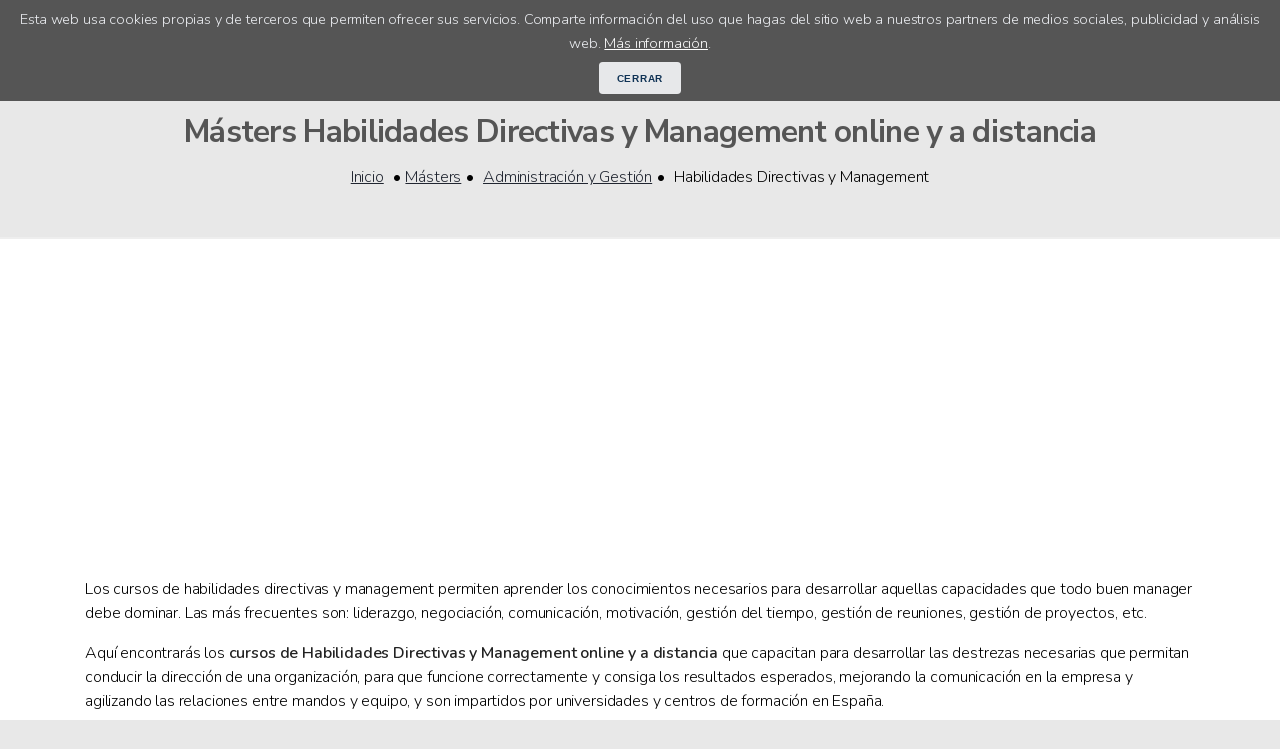

--- FILE ---
content_type: text/html; charset=UTF-8
request_url: https://www.doncursos.com/masters-online-habilidades-directivas-y-management-stm-109.html
body_size: 13461
content:
<!DOCTYPE html>
<html lang="es">
<head>
	<meta charset="utf-8">
<meta http-equiv="X-UA-Compatible" content="IE=edge,chrome=1">
<meta name="viewport" content="width=device-width, initial-scale=1, shrink-to-fit=no, maximum-scale=5.0, minimum-scale=1.0"> 
<link type="text/css" rel="stylesheet" href="https://www.doncursos.com/inc/doncursos.comun.min.css" />
<link rel="apple-touch-icon" sizes="57x57" href="/apple-touch-icon-57x57.png" /><link rel="apple-touch-icon" sizes="60x60" href="/apple-touch-icon-60x60.png" /><link rel="icon" type="image/png" href="/favicon-32x32.png" sizes="32x32" /><link rel="icon" type="image/png" href="/favicon-16x16.png" sizes="16x16" /><link rel="manifest" href="/manifest.json" /><meta name="msapplication-TileColor" content="#da532c" /><meta name="theme-color" content="#ffffff">
<!-- jQuery Plugins -->
<script type="text/javascript" src="https://www.doncursos.com/inc/doncursos.comun.min.js"></script>
<script async src="https://securepubads.g.doubleclick.net/tag/js/gpt.js"></script>
<script>
	window.googletag = window.googletag || {cmd: []};
	googletag.cmd.push(function() {
	googletag.defineSlot('consent', [300, 250], 'consent-ad').setTargeting('test', 'privacy').addService(googletag.pubads());
	googletag.enableServices();
	});
</script>

<script async src="https://www.googletagmanager.com/gtag/js?id=G-YW4J310DJK"></script>
<script>
  	window.dataLayer = window.dataLayer || [];
  	function gtag(){dataLayer.push(arguments);}
  	gtag('js', new Date());

  	gtag('config', 'G-YW4J310DJK');
</script>
<script>
	if ('serviceWorker' in navigator) {
	  window.addEventListener('load', function() {
	    navigator.serviceWorker.register('/sw.js').then(function(registration) {
	      // Registration was successful
	      //console.log('ServiceWorker registration successful with scope: ', registration.scope);
	    }, function(err) {
	      // registration failed :(
	      //console.log('ServiceWorker registration failed: ', err);
	    });
	  });
	}
</script>
<script async src="https://pagead2.googlesyndication.com/pagead/js/adsbygoogle.js?client=ca-pub-9704975085629964" crossorigin="anonymous"></script>

	<title>Másters Habilidades Directivas y Management online y a distancia</title>
	<meta name="description" content="Información de másters y posgrados en Habilidades Directivas y Management online y a distancia. Aprende desde casa y a tu ritmo, elige el máster que mejor se adapte a ti" />
	<meta name="keywords" content="másters habilidades directivas y management, formacion habilidades directivas y management, cursos habilidades directivas, cursos management, liderazgo, responsabilidad social corporativa, gestión tiempo, innovación, formación, estudios, aprender habilidades, formarse management, máster propio, máster oficial online, máster universitario, posgrado a distancia" />
	<link rel="canonical" href="https://www.doncursos.com/masters-online-habilidades-directivas-y-management-stm-109.html" />
</head>
<body>
	<div id="header">
	<div class="container">
		<div id="cookie_directive_container" style="display:none;">
			<div id="cookie_accept">
		        <span>Esta web usa cookies propias y de terceros que permiten ofrecer sus servicios. Comparte información del uso que hagas del sitio web a nuestros partners de medios sociales, publicidad y análisis web. <a href="https://www.doncursos.com/politicas-doncursos.html">Más información</a>.</span>
		        <div id="close" style="margin-top:.5em"><button onclick="cookie_accept()" class="btn secondary small">Cerrar</button></div>
		    </div>
		</div>

		<nav id="nav-bar">

			<nav id="nav">
				<ul>
					<li><a class="home" href="https://www.doncursos.com" title="Recursos para encontrar empleo"><img alt="Logo DonCursos" src="/img/logo.png" /></a></li>
					<li class=""><a title="" href="https://www.doncursos.com/cursos-online.html">Cursos online</a></li>
					<li class=""><a title="" href="https://www.doncursos.com/orientacion.html">Orientación académica</a></li>
					<li class=""><a title="Orientación laboral para encontrar trabajo"  href="https://www.doncursos.com/acceso-centros.html">Acceso centros</a></li>
				</ul>
			</nav>
			
		</nav>
		<div align="right" id="menu-movil" class="aside-btn" aria-label="Menú"><i></i><i></i><i></i>menú</div>
		
		

		<div id="nav-aside">

			<ul class="nav-aside-menu">
				<li style="font-size:1.2em"><b><span class="logo" style="color:#4286cb" href="https://www.doncursos.com" title="Fórmarte para encontrar empleo">Don</span><span style="color:#fc8306">Cursos</span></b></li>
				<li><a title="" href="https://www.doncursos.com/cursos-online.html">Cursos online</a></li>
				<li><a title="" href="https://www.doncursos.com/orientacion.html">Orientación académica</a></li>
				<li><a title="" href="https://www.doncursos.com/test-orientacion.html">Test de orientación</a></li>
				<li><a title="" href="https://www.doncursos.com/quiero-estudiar.html">Ayuda para encontrar tu curso</a></li>
				<li><a title="" href="https://www.doncursos.com/acceso-centros.html">Acceso centros</a></li>
				<li><a title="" href="https://www.doncursos.com/centros">Centros educativos</a></li>
			</ul>
			<br />
			<ul class="nav-aside-menu-small">
			<li><a href="https://www.doncursos.com/sobre-doncursos.html" title="Que es y como funciona doncursos.com">Sobre DonCursos</a></li>
				<li><a title="Aviso legal y protección de datos en donempleo.com" href="https://www.doncursos.com/politicas-doncursos.html">Privacidad</a></li>
				<li><a title="Contactar con el staff de doncursos.com" href="https://www.doncursos.com/contactar.html">Contactar con DonCursos</a></li>
			</ul>

			<div id="nav-aside-close" aria-label="Cerrar Menú">X</div>

		</div>
	</div>

</div>
	<article>
		<section class="head text-center">
			<div class="container">
				<h1>Másters Habilidades Directivas y Management online y a distancia</h1>

			</div>
			<nav class="breadcrumb">
				<ul>
				<li><a href="https://www.doncursos.com">Inicio</a>
									<li><a title="Guía de cursos online y a distancia" href="https://www.doncursos.com/masters.html">Másters</a></li>
					<li><a title="Directorio cursos online y a distancia de Administración y Gestión" href="https://www.doncursos.com/masters-online-administracion-y-gestion-tm-7.html">Administración y Gestión</a></li>
					<span class="active">Habilidades Directivas y Management</span>
								</ul>
			</nav>
		</section>

		<section class="wrapper">
			<div class="container">
				
				<div><p>Los cursos de habilidades directivas y management permiten aprender los conocimientos necesarios para desarrollar aquellas capacidades que todo buen manager debe dominar. Las más frecuentes son: liderazgo, negociación, comunicación, motivación, gestión del tiempo, gestión de reuniones, gestión de proyectos, etc.</p>
<p>Aquí encontrarás los <strong>cursos de Habilidades Directivas y Management online y a distancia</strong> que capacitan para desarrollar las destrezas necesarias que permitan conducir la dirección de una organización, para que funcione correctamente y consiga los resultados esperados, mejorando la comunicación en la empresa y agilizando las relaciones entre mandos y equipo, y son impartidos por universidades y centros de formación en España.</p>﻿        <form id="form-filtros">
        <div class="filtros"><b>Filtrar resultados</b>
        <svg id="icon-filtros" class="svg-icon" viewBox="0 0 20 20"><path d="M13.962,8.885l-3.736,3.739c-0.086,0.086-0.201,0.13-0.314,0.13S9.686,12.71,9.6,12.624l-3.562-3.56C5.863,8.892,5.863,8.611,6.036,8.438c0.175-0.173,0.454-0.173,0.626,0l3.25,3.247l3.426-3.424c0.173-0.172,0.451-0.172,0.624,0C14.137,8.434,14.137,8.712,13.962,8.885 M18.406,10c0,4.644-3.763,8.406-8.406,8.406S1.594,14.644,1.594,10S5.356,1.594,10,1.594S18.406,5.356,18.406,10 M17.521,10c0-4.148-3.373-7.521-7.521-7.521c-4.148,0-7.521,3.374-7.521,7.521c0,4.147,3.374,7.521,7.521,7.521C14.148,17.521,17.521,14.147,17.521,10"></path></svg></div>
        <div id="filtros" class="form-row row">
        <div class="col-3"><label for="inputPromo">Promoción de cursos</label><select id="inputPromo" class="form-control"><option value="https://www.doncursos.com/cursos?p=&f=&m=0&t=109&c=0">Selecciona...</option><option value="https://www.doncursos.com/cursos?p=1&f=&m=0&t=109&c=0">Ofertas</option></select></div><div class="col-3"><label for="inputTipo">Tipo de formación</label><select id="inputTipo" class="form-control"><option value="https://www.doncursos.com/cursos?p=0&f=&m=0&t=109&c=0">Selecciona...</option><option value="https://www.doncursos.com/cursos?p=0&f=3&m=0&t=109&c=0">Curso (1)</option><option value="https://www.doncursos.com/cursos?p=0&f=18&m=0&t=109&c=0">Grado (2)</option><option value="https://www.doncursos.com/cursos?p=0&f=6&m=0&t=109&c=0">Máster Propio (307)</option><option value="https://www.doncursos.com/cursos?p=0&f=12&m=0&t=109&c=0">Master Universitario (18)</option><option value="https://www.doncursos.com/cursos?p=0&f=24&m=0&t=109&c=0">Otros estudios (21)</option><option value="https://www.doncursos.com/cursos?p=0&f=5&m=0&t=109&c=0">Posgrado (92)</option></select></div><div class="col-3"><label for="inputModal">Modalidad</label><select id="inputModal" class="form-control"><option value="https://www.doncursos.com/cursos?p=0&f=&m=&t=109&c=0">Selecciona...</option><option value="https://www.doncursos.com/cursos?p=0&f=&m=3&t=109&c=0">A distancia (175)</option><option value="https://www.doncursos.com/cursos?p=0&f=&m=1&t=109&c=0">Online (1)</option><option value="https://www.doncursos.com/cursos?p=0&f=&m=4&t=109&c=0">Semipresencial (11)</option></select></div><div class="col-3"><label for="inputSubtema">Temática</label><select id="inputSubtema" class="form-control"><option value="https://www.doncursos.com/cursos?p=0&f=&m=0&t=&c=0">Selecciona...</option><optgroup label="Actividades Físicas y Deportivas"><option value="https://www.doncursos.com/cursos?p=0&f=&m=0&t=226&c=0">Actividades de Acondicionamiento Físico (458)</option><option value="https://www.doncursos.com/cursos?p=0&f=&m=0&t=229&c=0">Animación de Actividades Físicas y Deportivas (13)</option><option value="https://www.doncursos.com/cursos?p=0&f=&m=0&t=227&c=0">Entrenador de Deportes (760)</option><option value="https://www.doncursos.com/cursos?p=0&f=&m=0&t=228&c=0">Gestión Instalaciones Deportivas (339)</option><option value="https://www.doncursos.com/cursos?p=0&f=&m=0&t=19&c=0">Monitor de Deportes (392)</option><option value="https://www.doncursos.com/cursos?p=0&f=&m=0&t=231&c=0">Socorrista en Instalaciones Acuáticas (122)</option><option value="https://www.doncursos.com/cursos?p=0&f=&m=0&t=78&c=0">Tiempo Libre (70)</option><option value="https://www.doncursos.com/cursos?p=0&f=&m=0&t=232&c=0">Valorar las Capacidades Físicas (12)</option></optgroup><optgroup label="Administración y Gestión"><option value="https://www.doncursos.com/cursos?p=0&f=&m=0&t=31&c=0">Administración y Dirección Empresas (1.014)</option><option value="https://www.doncursos.com/cursos?p=0&f=&m=0&t=27&c=0">Administración y Gestión Pública (144)</option><option value="https://www.doncursos.com/cursos?p=0&f=&m=0&t=61&c=0">Administrativo y Secretariado (1.124)</option><option value="https://www.doncursos.com/cursos?p=0&f=&m=0&t=54&c=0">Bibliotecas y Museos (85)</option><option value="https://www.doncursos.com/cursos?p=0&f=&m=0&t=267&c=0">Compras y Aprovisionamiento (473)</option><option value="https://www.doncursos.com/cursos?p=0&f=&m=0&t=9&c=0">Contabilidad (562)</option><option value="https://www.doncursos.com/cursos?p=0&f=&m=0&t=95&c=0">Correos (8)</option><option value="https://www.doncursos.com/cursos?p=0&f=&m=0&t=55&c=0">Economía (70)</option><option value="https://www.doncursos.com/cursos?p=0&f=&m=0&t=268&c=0">Facturación (53)</option><option value="https://www.doncursos.com/cursos?p=0&f=&m=0&t=43&c=0">Fiscal e Impuestos (314)</option><option value="https://www.doncursos.com/cursos?p=0&f=&m=0&t=50&c=0">Gestión de la Calidad (298)</option><option value="https://www.doncursos.com/cursos?p=0&f=&m=0&t=44&c=0">Gestión de las Finanzas y Tesorería (681)</option><option value="https://www.doncursos.com/cursos?p=0&f=&m=0&t=269&c=0">Gestión de las Relaciones Laborales (438)</option><option value="https://www.doncursos.com/cursos?p=0&f=&m=0&t=32&c=0">Gestión de Recursos Humanos (1.388)</option><option value="https://www.doncursos.com/cursos?p=0&f=&m=0&t=123&c=0">Gestión Inmobiliaria (332)</option><option value="https://www.doncursos.com/cursos?p=0&f=&m=0&t=109&c=0" selected>Habilidades Directivas y Management</option><option value="https://www.doncursos.com/cursos?p=0&f=&m=0&t=56&c=0">Hacienda (12)</option><option value="https://www.doncursos.com/cursos?p=0&f=&m=0&t=57&c=0">Logística (341)</option><option value="https://www.doncursos.com/cursos?p=0&f=&m=0&t=16&c=0">Ofimática (429)</option><option value="https://www.doncursos.com/cursos?p=0&f=&m=0&t=201&c=0">Otras (832)</option><option value="https://www.doncursos.com/cursos?p=0&f=&m=0&t=110&c=0">Producción y Operaciones (159)</option><option value="https://www.doncursos.com/cursos?p=0&f=&m=0&t=270&c=0">Relaciones con las Administraciones Públicas (8)</option><option value="https://www.doncursos.com/cursos?p=0&f=&m=0&t=52&c=0">Seguros y Reaseguros (169)</option></optgroup><optgroup label="Agraria"><option value="https://www.doncursos.com/cursos?p=0&f=&m=0&t=404&c=0">Agricultura Ecológica (508)</option><option value="https://www.doncursos.com/cursos?p=0&f=&m=0&t=234&c=0">Estado Sanitario de Plantas, Suelo e Instalaciones (1)</option><option value="https://www.doncursos.com/cursos?p=0&f=&m=0&t=205&c=0">Ingeniería Agroalimentaria (1)</option><option value="https://www.doncursos.com/cursos?p=0&f=&m=0&t=69&c=0">Instalación y Mantenimiento de Parques y Jardines (246)</option><option value="https://www.doncursos.com/cursos?p=0&f=&m=0&t=237&c=0">Mecanización e Instalaciones en Jardinería (2)</option></optgroup><optgroup label="Artes Gráficas"><option value="https://www.doncursos.com/cursos?p=0&f=&m=0&t=251&c=0">Diseño y Producción Editorial (351)</option><option value="https://www.doncursos.com/cursos?p=0&f=&m=0&t=250&c=0">Impresión y Preimpresión en Offset, Digital y 3D (3)</option></optgroup><optgroup label="Artes y Artesanías"><option value="https://www.doncursos.com/cursos?p=0&f=&m=0&t=331&c=0">Conservación y Restauración (812)</option><option value="https://www.doncursos.com/cursos?p=0&f=&m=0&t=3&c=0">Dibujo y Pintura (89)</option><option value="https://www.doncursos.com/cursos?p=0&f=&m=0&t=174&c=0">Filosofía (23)</option><option value="https://www.doncursos.com/cursos?p=0&f=&m=0&t=180&c=0">Lengua y Literatura Española (82)</option><option value="https://www.doncursos.com/cursos?p=0&f=&m=0&t=181&c=0">Lenguas Modernas  (2)</option><option value="https://www.doncursos.com/cursos?p=0&f=&m=0&t=182&c=0">Lingüística y Lenguas Aplicadas (19)</option><option value="https://www.doncursos.com/cursos?p=0&f=&m=0&t=6&c=0">Manualidades (2)</option></optgroup><optgroup label="Belleza e Imagen Personal"><option value="https://www.doncursos.com/cursos?p=0&f=&m=0&t=203&c=0">Asesor de imagen (557)</option><option value="https://www.doncursos.com/cursos?p=0&f=&m=0&t=245&c=0">Maquillaje para Producciones Audiovisuales (3)</option><option value="https://www.doncursos.com/cursos?p=0&f=&m=0&t=89&c=0">Masaje (166)</option><option value="https://www.doncursos.com/cursos?p=0&f=&m=0&t=8&c=0">Peluquería y Servicios Auxiliares (209)</option><option value="https://www.doncursos.com/cursos?p=0&f=&m=0&t=25&c=0">Tratamientos Estéticos de Higiene, Depilación y Maquillaje (243)</option><option value="https://www.doncursos.com/cursos?p=0&f=&m=0&t=249&c=0">Tratamientos Estéticos de Manos y Pies (90)</option></optgroup><optgroup label="Ciencias Exactas y Naturales"><option value="https://www.doncursos.com/cursos?p=0&f=&m=0&t=271&c=0">Astronomía y Astrofísica (15)</option><option value="https://www.doncursos.com/cursos?p=0&f=&m=0&t=272&c=0">Biología (182)</option><option value="https://www.doncursos.com/cursos?p=0&f=&m=0&t=223&c=0">Física (37)</option><option value="https://www.doncursos.com/cursos?p=0&f=&m=0&t=175&c=0">Geografía (53)</option><option value="https://www.doncursos.com/cursos?p=0&f=&m=0&t=273&c=0">Geología (41)</option><option value="https://www.doncursos.com/cursos?p=0&f=&m=0&t=222&c=0">Matemática (48)</option></optgroup><optgroup label="Ciencias Sociales y Jurídicas"><option value="https://www.doncursos.com/cursos?p=0&f=&m=0&t=274&c=0">Antropología (14)</option><option value="https://www.doncursos.com/cursos?p=0&f=&m=0&t=75&c=0">Ciencias Políticas y Administración Pública (57)</option><option value="https://www.doncursos.com/cursos?p=0&f=&m=0&t=152&c=0">Criminología (203)</option><option value="https://www.doncursos.com/cursos?p=0&f=&m=0&t=82&c=0">Derecho (1.223)</option><option value="https://www.doncursos.com/cursos?p=0&f=&m=0&t=177&c=0">Historia del Arte (3)</option><option value="https://www.doncursos.com/cursos?p=0&f=&m=0&t=96&c=0">Justicia (127)</option><option value="https://www.doncursos.com/cursos?p=0&f=&m=0&t=275&c=0">Perito Judicial (8)</option><option value="https://www.doncursos.com/cursos?p=0&f=&m=0&t=163&c=0">Sociología (39)</option></optgroup><optgroup label="Comercio y Marketing"><option value="https://www.doncursos.com/cursos?p=0&f=&m=0&t=258&c=0">Actividades de Venta (441)</option><option value="https://www.doncursos.com/cursos?p=0&f=&m=0&t=264&c=0">Atención al Cliente, Consumidor o Usuario (293)</option><option value="https://www.doncursos.com/cursos?p=0&f=&m=0&t=114&c=0">Comercio Electrónico (126)</option><option value="https://www.doncursos.com/cursos?p=0&f=&m=0&t=255&c=0">Comunicación Corporativa (131)</option><option value="https://www.doncursos.com/cursos?p=0&f=&m=0&t=129&c=0">Escaparatismo Comercial (7)</option><option value="https://www.doncursos.com/cursos?p=0&f=&m=0&t=49&c=0">Estrategia Publicitaria y Relaciones Públicas (200)</option><option value="https://www.doncursos.com/cursos?p=0&f=&m=0&t=26&c=0">Gestión Comercial (74)</option><option value="https://www.doncursos.com/cursos?p=0&f=&m=0&t=103&c=0">Gestión del Comercio Internacional (407)</option><option value="https://www.doncursos.com/cursos?p=0&f=&m=0&t=24&c=0">Gestión del Marketing (918)</option><option value="https://www.doncursos.com/cursos?p=0&f=&m=0&t=263&c=0">Marketing Online (823)</option><option value="https://www.doncursos.com/cursos?p=0&f=&m=0&t=261&c=0">Organización de Eventos (300)</option><option value="https://www.doncursos.com/cursos?p=0&f=&m=0&t=256&c=0">Protocolo (8)</option><option value="https://www.doncursos.com/cursos?p=0&f=&m=0&t=257&c=0">Social Media y Mobile Marketing (20)</option></optgroup><optgroup label="Edificación y Obra Civil"><option value="https://www.doncursos.com/cursos?p=0&f=&m=0&t=36&c=0">Construcción y Arquitectura (641)</option><option value="https://www.doncursos.com/cursos?p=0&f=&m=0&t=4&c=0">Decoración e Interiorismo (289)</option><option value="https://www.doncursos.com/cursos?p=0&f=&m=0&t=276&c=0">Dibujo Técnico y Delineación (139)</option><option value="https://www.doncursos.com/cursos?p=0&f=&m=0&t=35&c=0">Fontanería (2)</option><option value="https://www.doncursos.com/cursos?p=0&f=&m=0&t=225&c=0">Ingeniería Civil (238)</option><option value="https://www.doncursos.com/cursos?p=0&f=&m=0&t=259&c=0">Pintura Decorativa (1)</option><option value="https://www.doncursos.com/cursos?p=0&f=&m=0&t=278&c=0">Rehabilitación (2)</option><option value="https://www.doncursos.com/cursos?p=0&f=&m=0&t=279&c=0">Trabajos de Albañilería y Hormigón (620)</option></optgroup><optgroup label="Educación y Formación"><option value="https://www.doncursos.com/cursos?p=0&f=&m=0&t=130&c=0">Acceso a Ciclos Formativos o FP (15)</option><option value="https://www.doncursos.com/cursos?p=0&f=&m=0&t=41&c=0">Acceso a la Universidad (19)</option><option value="https://www.doncursos.com/cursos?p=0&f=&m=0&t=131&c=0">Acceso al Título de ESO (11)</option><option value="https://www.doncursos.com/cursos?p=0&f=&m=0&t=10&c=0">Educación Infantil (651)</option><option value="https://www.doncursos.com/cursos?p=0&f=&m=0&t=156&c=0">Educación Primaria  (73)</option><option value="https://www.doncursos.com/cursos?p=0&f=&m=0&t=93&c=0">Educación Pública (6)</option><option value="https://www.doncursos.com/cursos?p=0&f=&m=0&t=407&c=0">Educación Secundaria (48)</option><option value="https://www.doncursos.com/cursos?p=0&f=&m=0&t=186&c=0">Educación Social (377)</option><option value="https://www.doncursos.com/cursos?p=0&f=&m=0&t=281&c=0">Enseñanzas de Música y Danza (31)</option><option value="https://www.doncursos.com/cursos?p=0&f=&m=0&t=282&c=0">Enseñanzas Deportivas (5)</option><option value="https://www.doncursos.com/cursos?p=0&f=&m=0&t=283&c=0">Formación a Formadores (9)</option><option value="https://www.doncursos.com/cursos?p=0&f=&m=0&t=90&c=0">Formación Elearning (256)</option><option value="https://www.doncursos.com/cursos?p=0&f=&m=0&t=284&c=0">Gestión Instituciones Educativas (193)</option><option value="https://www.doncursos.com/cursos?p=0&f=&m=0&t=80&c=0">Pedagogía (431)</option><option value="https://www.doncursos.com/cursos?p=0&f=&m=0&t=198&c=0">Profesores Especialistas (53)</option></optgroup><optgroup label="Electricidad, Electrónica y Mantenimiento"><option value="https://www.doncursos.com/cursos?p=0&f=&m=0&t=100&c=0">Aeroportuaria (66)</option><option value="https://www.doncursos.com/cursos?p=0&f=&m=0&t=285&c=0">Automatismos Eléctricos (212)</option><option value="https://www.doncursos.com/cursos?p=0&f=&m=0&t=207&c=0">Ingeniería Electrónica y Automática (547)</option><option value="https://www.doncursos.com/cursos?p=0&f=&m=0&t=91&c=0">Instalaciones de Climatización (9)</option><option value="https://www.doncursos.com/cursos?p=0&f=&m=0&t=33&c=0">Instalaciones Eléctricas (357)</option><option value="https://www.doncursos.com/cursos?p=0&f=&m=0&t=34&c=0">Instalaciones en Telecomunicaciones (318)</option><option value="https://www.doncursos.com/cursos?p=0&f=&m=0&t=330&c=0">Instalaciones Frigoríficas (6)</option><option value="https://www.doncursos.com/cursos?p=0&f=&m=0&t=37&c=0">Mecánica Industrial (753)</option><option value="https://www.doncursos.com/cursos?p=0&f=&m=0&t=68&c=0">Reparación de Equipos de Audio y Vídeo (2)</option><option value="https://www.doncursos.com/cursos?p=0&f=&m=0&t=206&c=0">Robótica (11)</option><option value="https://www.doncursos.com/cursos?p=0&f=&m=0&t=112&c=0">Servicios de mantenimiento (1)</option></optgroup><optgroup label="Energía y Agua"><option value="https://www.doncursos.com/cursos?p=0&f=&m=0&t=277&c=0">Eficiencia Energética (12)</option><option value="https://www.doncursos.com/cursos?p=0&f=&m=0&t=74&c=0">Energías Renovables (421)</option><option value="https://www.doncursos.com/cursos?p=0&f=&m=0&t=288&c=0">Gestión de la Contaminación (8)</option><option value="https://www.doncursos.com/cursos?p=0&f=&m=0&t=287&c=0">Instalaciones de Energía y de Servicios Auxiliares (444)</option><option value="https://www.doncursos.com/cursos?p=0&f=&m=0&t=286&c=0">Operaciones de Depuración y Tratamiento del Agua (221)</option></optgroup><optgroup label="Fabricación Mecánica"><option value="https://www.doncursos.com/cursos?p=0&f=&m=0&t=218&c=0">CAD (105)</option><option value="https://www.doncursos.com/cursos?p=0&f=&m=0&t=292&c=0">Diseño de Productos (10)</option><option value="https://www.doncursos.com/cursos?p=0&f=&m=0&t=46&c=0">Gas, Neumática y Hidráulica (10)</option><option value="https://www.doncursos.com/cursos?p=0&f=&m=0&t=209&c=0">Ingeniería Mecánica (338)</option><option value="https://www.doncursos.com/cursos?p=0&f=&m=0&t=293&c=0">Mecanizado por Abrasión, Electroerosión y Procedimientos Especiales (1)</option><option value="https://www.doncursos.com/cursos?p=0&f=&m=0&t=295&c=0">Operaciones Auxiliares de Fabricación Mecánica (7)</option><option value="https://www.doncursos.com/cursos?p=0&f=&m=0&t=107&c=0">Soldadura a Gas MIG, MAG (7)</option></optgroup><optgroup label="Humanidades"><option value="https://www.doncursos.com/cursos?p=0&f=&m=0&t=176&c=0">Historia (39)</option><option value="https://www.doncursos.com/cursos?p=0&f=&m=0&t=178&c=0">Humanidades (182)</option><option value="https://www.doncursos.com/cursos?p=0&f=&m=0&t=196&c=0">Información y Documentación (52)</option><option value="https://www.doncursos.com/cursos?p=0&f=&m=0&t=159&c=0">Periodismo (86)</option><option value="https://www.doncursos.com/cursos?p=0&f=&m=0&t=51&c=0">Religión (17)</option></optgroup><optgroup label="Idiomas"><option value="https://www.doncursos.com/cursos?p=0&f=&m=0&t=13&c=0">Alemán (64)</option><option value="https://www.doncursos.com/cursos?p=0&f=&m=0&t=111&c=0">Catalán (6)</option><option value="https://www.doncursos.com/cursos?p=0&f=&m=0&t=132&c=0">Chino (7)</option><option value="https://www.doncursos.com/cursos?p=0&f=&m=0&t=210&c=0">Coreano (2)</option><option value="https://www.doncursos.com/cursos?p=0&f=&m=0&t=108&c=0">Español (47)</option><option value="https://www.doncursos.com/cursos?p=0&f=&m=0&t=14&c=0">Francés (1)</option><option value="https://www.doncursos.com/cursos?p=0&f=&m=0&t=213&c=0">Gallego (1)</option><option value="https://www.doncursos.com/cursos?p=0&f=&m=0&t=12&c=0">Inglés (422)</option><option value="https://www.doncursos.com/cursos?p=0&f=&m=0&t=101&c=0">Italiano (22)</option><option value="https://www.doncursos.com/cursos?p=0&f=&m=0&t=197&c=0">Japonés (5)</option><option value="https://www.doncursos.com/cursos?p=0&f=&m=0&t=243&c=0">Lengua de Signos (42)</option><option value="https://www.doncursos.com/cursos?p=0&f=&m=0&t=120&c=0">Portugués (12)</option><option value="https://www.doncursos.com/cursos?p=0&f=&m=0&t=15&c=0">Ruso (3)</option><option value="https://www.doncursos.com/cursos?p=0&f=&m=0&t=183&c=0">Traducción e Intérprete (50)</option></optgroup><optgroup label="Imagen y Sonido"><option value="https://www.doncursos.com/cursos?p=0&f=&m=0&t=300&c=0">Animación 2D y 3D (97)</option><option value="https://www.doncursos.com/cursos?p=0&f=&m=0&t=2&c=0">Fotografía y Vídeo (366)</option><option value="https://www.doncursos.com/cursos?p=0&f=&m=0&t=301&c=0">Guionista de Cine y Televisión (1)</option><option value="https://www.doncursos.com/cursos?p=0&f=&m=0&t=303&c=0">Luminotecnia para el Espectáculo en Vivo (20)</option><option value="https://www.doncursos.com/cursos?p=0&f=&m=0&t=1&c=0">Música y Sonido (179)</option><option value="https://www.doncursos.com/cursos?p=0&f=&m=0&t=305&c=0">Radio (14)</option><option value="https://www.doncursos.com/cursos?p=0&f=&m=0&t=307&c=0">Realización y Producción de Proyectos de Cine y Televisión (314)</option></optgroup><optgroup label="Industrias Alimentarias"><option value="https://www.doncursos.com/cursos?p=0&f=&m=0&t=308&c=0">Carnicería y Elaboración de Productos Cárnicos (258)</option><option value="https://www.doncursos.com/cursos?p=0&f=&m=0&t=212&c=0">Ciencia y Tecnología de los Alimentos (774)</option><option value="https://www.doncursos.com/cursos?p=0&f=&m=0&t=311&c=0">Elaboración de Productos en Panadería y Pastelería (5)</option><option value="https://www.doncursos.com/cursos?p=0&f=&m=0&t=312&c=0">Elaboración de Productos en Pescadería y Acuicultura (3)</option><option value="https://www.doncursos.com/cursos?p=0&f=&m=0&t=314&c=0">Elaboración, Recepción y Tratamientos de la Leche (1)</option><option value="https://www.doncursos.com/cursos?p=0&f=&m=0&t=315&c=0">Fabricación de Conservas Vegetales (1)</option><option value="https://www.doncursos.com/cursos?p=0&f=&m=0&t=316&c=0">Instalaciones y Producción Vitícola. Enotecnia (8)</option><option value="https://www.doncursos.com/cursos?p=0&f=&m=0&t=317&c=0">Obtención de Aceites de Oliva (5)</option><option value="https://www.doncursos.com/cursos?p=0&f=&m=0&t=318&c=0">Sacrificio, Faenado y Despiece de Animales (289)</option><option value="https://www.doncursos.com/cursos?p=0&f=&m=0&t=319&c=0">Seguridad e Higiene en la Industria Alimentaria (21)</option></optgroup><optgroup label="Informática e Internet"><option value="https://www.doncursos.com/cursos?p=0&f=&m=0&t=115&c=0">Administración de Hardware (284)</option><option value="https://www.doncursos.com/cursos?p=0&f=&m=0&t=324&c=0">Administración de Servicios de Internet (9)</option><option value="https://www.doncursos.com/cursos?p=0&f=&m=0&t=86&c=0">Administración de Sistemas Gestores de Bases de Datos (351)</option><option value="https://www.doncursos.com/cursos?p=0&f=&m=0&t=92&c=0">Administración y Diseño de Redes (182)</option><option value="https://www.doncursos.com/cursos?p=0&f=&m=0&t=117&c=0">Administración y Gestión de Sistemas Informáticos (501)</option><option value="https://www.doncursos.com/cursos?p=0&f=&m=0&t=216&c=0">Adobe Photoshop (63)</option><option value="https://www.doncursos.com/cursos?p=0&f=&m=0&t=325&c=0">Business Intelligence (188)</option><option value="https://www.doncursos.com/cursos?p=0&f=&m=0&t=116&c=0">Desarrollo de Aplicaciones con Tecnologías Web (226)</option><option value="https://www.doncursos.com/cursos?p=0&f=&m=0&t=326&c=0">Desarrollo de Aplicaciones para Móviles (9)</option><option value="https://www.doncursos.com/cursos?p=0&f=&m=0&t=327&c=0">Desarrollo de Videojuegos (125)</option><option value="https://www.doncursos.com/cursos?p=0&f=&m=0&t=88&c=0">Diseño Gráfico y Edición Digital (486)</option><option value="https://www.doncursos.com/cursos?p=0&f=&m=0&t=166&c=0">Ingeniería Informática (159)</option><option value="https://www.doncursos.com/cursos?p=0&f=&m=0&t=18&c=0">Iniciación a la Informática e Internet (110)</option><option value="https://www.doncursos.com/cursos?p=0&f=&m=0&t=328&c=0">Instalación y Mantenimiento de Sistemas Microinformáticos (24)</option><option value="https://www.doncursos.com/cursos?p=0&f=&m=0&t=214&c=0">Microsoft Excel (189)</option><option value="https://www.doncursos.com/cursos?p=0&f=&m=0&t=217&c=0">Microsoft PowerPoint (61)</option><option value="https://www.doncursos.com/cursos?p=0&f=&m=0&t=215&c=0">Microsoft Word (95)</option><option value="https://www.doncursos.com/cursos?p=0&f=&m=0&t=113&c=0">Multimedia (131)</option><option value="https://www.doncursos.com/cursos?p=0&f=&m=0&t=62&c=0">Programación de Aplicaciones de Gestión (286)</option><option value="https://www.doncursos.com/cursos?p=0&f=&m=0&t=219&c=0">Programación Orientada a Objetos (35)</option><option value="https://www.doncursos.com/cursos?p=0&f=&m=0&t=329&c=0">Programación y Diseño de Bases de Datos (71)</option><option value="https://www.doncursos.com/cursos?p=0&f=&m=0&t=144&c=0">Programación y Diseño Web (589)</option><option value="https://www.doncursos.com/cursos?p=0&f=&m=0&t=87&c=0">Seguridad informática (324)</option><option value="https://www.doncursos.com/cursos?p=0&f=&m=0&t=81&c=0">Sistemas Operativos y Aplicaciones Informáticas (174)</option></optgroup><optgroup label="Madera, Mueble y Corcho"><option value="https://www.doncursos.com/cursos?p=0&f=&m=0&t=38&c=0">Desarrollos en Carpintería y Mueble (117)</option><option value="https://www.doncursos.com/cursos?p=0&f=&m=0&t=333&c=0">Instalación y Montaje de Muebles y Elementos de Carpintería (2)</option></optgroup><optgroup label="Marítima Pesquera"><option value="https://www.doncursos.com/cursos?p=0&f=&m=0&t=392&c=0">Extracción de la Pesca (200)</option><option value="https://www.doncursos.com/cursos?p=0&f=&m=0&t=396&c=0">Manipulación y Conservación en Pesca y Acuicultura (1)</option><option value="https://www.doncursos.com/cursos?p=0&f=&m=0&t=399&c=0">Operaciones Subacuáticas de Obra Hidráulica y Voladura (1)</option><option value="https://www.doncursos.com/cursos?p=0&f=&m=0&t=402&c=0">Producción de Alimento Vivo (1)</option></optgroup><optgroup label="Química"><option value="https://www.doncursos.com/cursos?p=0&f=&m=0&t=119&c=0">Análisis Químico (243)</option><option value="https://www.doncursos.com/cursos?p=0&f=&m=0&t=335&c=0">Calidad en el Laboratorio Químico (6)</option><option value="https://www.doncursos.com/cursos?p=0&f=&m=0&t=336&c=0">Elaboración de Productos Farmacéuticos y Afines (158)</option><option value="https://www.doncursos.com/cursos?p=0&f=&m=0&t=59&c=0">Operaciones de Transformación de Polímeros Termoplásticos (3)</option></optgroup><optgroup label="Salud y Medicina"><option value="https://www.doncursos.com/cursos?p=0&f=&m=0&t=344&c=0">Anatomía Patológica y Citología (13)</option><option value="https://www.doncursos.com/cursos?p=0&f=&m=0&t=345&c=0">Atención Sanitaria a Múltiples Víctimas y Catástrofes (6)</option><option value="https://www.doncursos.com/cursos?p=0&f=&m=0&t=346&c=0">AudioPrótesis (7)</option><option value="https://www.doncursos.com/cursos?p=0&f=&m=0&t=133&c=0">Celadores (4)</option><option value="https://www.doncursos.com/cursos?p=0&f=&m=0&t=71&c=0">Dietética y Nutrición (702)</option><option value="https://www.doncursos.com/cursos?p=0&f=&m=0&t=11&c=0">Dispensar Productos Farmacéuticos y Parafarmaceúticos (303)</option><option value="https://www.doncursos.com/cursos?p=0&f=&m=0&t=348&c=0">Emergencias y Primeros Auxilios (37)</option><option value="https://www.doncursos.com/cursos?p=0&f=&m=0&t=23&c=0">Enfermería (538)</option><option value="https://www.doncursos.com/cursos?p=0&f=&m=0&t=65&c=0">Geriatría y Gerontología (225)</option><option value="https://www.doncursos.com/cursos?p=0&f=&m=0&t=347&c=0">Gestión de Farmacia (5)</option><option value="https://www.doncursos.com/cursos?p=0&f=&m=0&t=349&c=0">Gestión Sanitaria (395)</option><option value="https://www.doncursos.com/cursos?p=0&f=&m=0&t=350&c=0">Laboratorio de Análisis Clínicos (19)</option><option value="https://www.doncursos.com/cursos?p=0&f=&m=0&t=104&c=0">Logopedia (227)</option><option value="https://www.doncursos.com/cursos?p=0&f=&m=0&t=105&c=0">Medicina Alternativa (722)</option><option value="https://www.doncursos.com/cursos?p=0&f=&m=0&t=45&c=0">Medicina General (2.028)</option><option value="https://www.doncursos.com/cursos?p=0&f=&m=0&t=66&c=0">Odontología (232)</option><option value="https://www.doncursos.com/cursos?p=0&f=&m=0&t=408&c=0">Optometría y Oftalmología (44)</option><option value="https://www.doncursos.com/cursos?p=0&f=&m=0&t=351&c=0">Ortoprotésica (2)</option><option value="https://www.doncursos.com/cursos?p=0&f=&m=0&t=352&c=0">Promoción y Educación para la Salud (8)</option><option value="https://www.doncursos.com/cursos?p=0&f=&m=0&t=353&c=0">Psicología Clínica (288)</option><option value="https://www.doncursos.com/cursos?p=0&f=&m=0&t=64&c=0">Psicología General (699)</option><option value="https://www.doncursos.com/cursos?p=0&f=&m=0&t=354&c=0">Radioterapia (7)</option><option value="https://www.doncursos.com/cursos?p=0&f=&m=0&t=67&c=0">Rehabilitación Física (51)</option><option value="https://www.doncursos.com/cursos?p=0&f=&m=0&t=99&c=0">Sanidad Pública (10)</option><option value="https://www.doncursos.com/cursos?p=0&f=&m=0&t=355&c=0">Servicios de Transporte Sanitario (4)</option><option value="https://www.doncursos.com/cursos?p=0&f=&m=0&t=42&c=0">Veterinaria y Adiestramiento (731)</option></optgroup><optgroup label="Seguridad y Medio Ambiente"><option value="https://www.doncursos.com/cursos?p=0&f=&m=0&t=98&c=0">Bomberos y Salvamento (39)</option><option value="https://www.doncursos.com/cursos?p=0&f=&m=0&t=356&c=0">Control y Protección del Medio Natural (262)</option><option value="https://www.doncursos.com/cursos?p=0&f=&m=0&t=358&c=0">Gestión de Espacios Naturales y Públicos (9)</option><option value="https://www.doncursos.com/cursos?p=0&f=&m=0&t=40&c=0">Gestión de la Prevención de Riesgos laborales (652)</option><option value="https://www.doncursos.com/cursos?p=0&f=&m=0&t=359&c=0">Gestión de Residuos Urbanos e Industriales (166)</option><option value="https://www.doncursos.com/cursos?p=0&f=&m=0&t=48&c=0">Gestión MedioAmbiental (762)</option><option value="https://www.doncursos.com/cursos?p=0&f=&m=0&t=94&c=0">Instituciones penitenciarias (19)</option><option value="https://www.doncursos.com/cursos?p=0&f=&m=0&t=30&c=0">Policías y Fuerzas armadas (144)</option><option value="https://www.doncursos.com/cursos?p=0&f=&m=0&t=360&c=0">Seguridad y Salud (5)</option><option value="https://www.doncursos.com/cursos?p=0&f=&m=0&t=363&c=0">Vigilancia y Protección de la Actividad Rural y Marítima (51)</option><option value="https://www.doncursos.com/cursos?p=0&f=&m=0&t=126&c=0">Vigilancia y Protección en Seguridad Privada (115)</option></optgroup><optgroup label="Servicios Socioculturales y a la Comunidad"><option value="https://www.doncursos.com/cursos?p=0&f=&m=0&t=364&c=0">Alimentación, Nutrición Familiar y Apoyo Domiciliario (9)</option><option value="https://www.doncursos.com/cursos?p=0&f=&m=0&t=365&c=0">Atención y Apoyo Psicosocial (184)</option><option value="https://www.doncursos.com/cursos?p=0&f=&m=0&t=84&c=0">Cooperación Social y ONG (53)</option><option value="https://www.doncursos.com/cursos?p=0&f=&m=0&t=22&c=0">Educación de Habilidades de Autonomía Personal y Social (398)</option><option value="https://www.doncursos.com/cursos?p=0&f=&m=0&t=124&c=0">Higiene y Atención Sanitaria Domiciliaria (17)</option><option value="https://www.doncursos.com/cursos?p=0&f=&m=0&t=76&c=0">Trabajo Social (832)</option><option value="https://www.doncursos.com/cursos?p=0&f=&m=0&t=406&c=0">Voluntariado (3)</option></optgroup><optgroup label="Textil, Confección y Piel"><option value="https://www.doncursos.com/cursos?p=0&f=&m=0&t=128&c=0">Confecciones en Ropa de Vestir (151)</option><option value="https://www.doncursos.com/cursos?p=0&f=&m=0&t=368&c=0">Creación de Patrones (19)</option><option value="https://www.doncursos.com/cursos?p=0&f=&m=0&t=7&c=0">Diseño de Modas (335)</option><option value="https://www.doncursos.com/cursos?p=0&f=&m=0&t=372&c=0">Tejidos de Punto y Calada (1)</option></optgroup><optgroup label="Transporte y Mantenimiento de Vehículos"><option value="https://www.doncursos.com/cursos?p=0&f=&m=0&t=134&c=0">Azafata y Técnico en Operaciones Aéreas (2)</option><option value="https://www.doncursos.com/cursos?p=0&f=&m=0&t=373&c=0">Electromecánica en Vehículos (333)</option><option value="https://www.doncursos.com/cursos?p=0&f=&m=0&t=374&c=0">Mantenimiento de Carrocerías de Vehículos (67)</option><option value="https://www.doncursos.com/cursos?p=0&f=&m=0&t=106&c=0">Profesor de Autoescuela (31)</option><option value="https://www.doncursos.com/cursos?p=0&f=&m=0&t=379&c=0">Transporte de Mercancías y Personas (723)</option></optgroup><optgroup label="Turismo y Hostelería"><option value="https://www.doncursos.com/cursos?p=0&f=&m=0&t=380&c=0">Animación Turística (116)</option><option value="https://www.doncursos.com/cursos?p=0&f=&m=0&t=147&c=0">Elaboración Productos Culinarios (5)</option><option value="https://www.doncursos.com/cursos?p=0&f=&m=0&t=20&c=0">Gestión en Restauración (736)</option><option value="https://www.doncursos.com/cursos?p=0&f=&m=0&t=383&c=0">Gestión y Comercialización Alojamiento (13)</option><option value="https://www.doncursos.com/cursos?p=0&f=&m=0&t=384&c=0">Gestión y Producción en Cocina (496)</option><option value="https://www.doncursos.com/cursos?p=0&f=&m=0&t=382&c=0">Guía, Información y Distribución Turística (472)</option><option value="https://www.doncursos.com/cursos?p=0&f=&m=0&t=405&c=0">Limpieza de Inmuebles (3)</option><option value="https://www.doncursos.com/cursos?p=0&f=&m=0&t=386&c=0">Preelaboración y Conservación de Alimentos (5)</option><option value="https://www.doncursos.com/cursos?p=0&f=&m=0&t=21&c=0">Promoción y Venta de Servicios Turísticos (263)</option><option value="https://www.doncursos.com/cursos?p=0&f=&m=0&t=388&c=0">Recepción y Atención al Cliente (4)</option><option value="https://www.doncursos.com/cursos?p=0&f=&m=0&t=389&c=0">Servicio de Restaurante y Bar (201)</option><option value="https://www.doncursos.com/cursos?p=0&f=&m=0&t=125&c=0">Técnicas Culinarias (1)</option></optgroup><optgroup label="Vidrio y Cerámica"><option value="https://www.doncursos.com/cursos?p=0&f=&m=0&t=254&c=0">Procesos y Productos Cerámicos (1)</option></optgroup></select></div>        </div>
        </form>
    ﻿<b>Recursos relacionados</b>
<p>Aprende a como cursar <a href="https://www.doncursos.com/master-universitario-requisitos-de-acceso.html">formación de un Máster</a></p>
</div><div class="total-resultados"><div class="float-left"><b>Másters y Posgrados universitarios o no oficiales en Habilidades Directivas y Management</b></div><div class="float-right"><span><b>1</b> al <b>15</b> de 417 resultados</span></div></div><div class="list-group"><div class="row"><div class="col-9"><div><a class="h3"  rel="nofollow" target="_blank" href="https://www.emagister.com/cursolanding?pfichas=11027&idBusqueda=3801129&utm_source=partners&utm_medium=cpl&utm_content=feed_doncursos&utm_campaign=feed_doncursos" onclick="aLink(286372,'P','https://www.emagister.com/cursolanding?pfichas=11027&idBusqueda=3801129&utm_source=partners&utm_medium=cpl&utm_content=feed_doncursos&utm_campaign=feed_doncursos')" title="Máster Propio en Administración y Dirección de Empresas (Titulación Avalada) online impartido por MASSTERCURSOS">Administración y Dirección de Empresas (Titulación Avalada)</a></div><div class="small text-muted">Máster Propio online impartido por MASSTERCURSOS</div><p></p><a  rel="nofollow" target="_blank" href="https://www.emagister.com/cursolanding?pfichas=11027&idBusqueda=3801129&utm_source=partners&utm_medium=cpl&utm_content=feed_doncursos&utm_campaign=feed_doncursos" onclick="aLink(286372,'P','https://www.emagister.com/cursolanding?pfichas=11027&idBusqueda=3801129&utm_source=partners&utm_medium=cpl&utm_content=feed_doncursos&utm_campaign=feed_doncursos')" class="btn small">Ver&nbsp;detalles</a></div><div class="col-3 text-center"><img class="img-fluid img-logo" src="/img/logos/masstercursos.png" /><div class="pb-1 pt-1" title="Coste del curso"><b style="font-size:1.5em">49&nbsp;&euro;</b></div></div></div><div class="row"><div class="col-9"><div><a class="h3"  rel="nofollow" target="_blank" href="https://obsbusiness.school/int/master-in-project-management-in-english?c=I90416M0001" onclick="aLink(10911,'P','https://obsbusiness.school/int/master-in-project-management-in-english?c=I90416M0001')" title="Máster Propio en Project Management (Eng) online impartido por OBS - Online Business School">Project Management (Eng)</a></div><div class="small text-muted">Máster Propio online impartido por OBS - Online Business School</div><p>OBS Business School is a Registered Education Provider (REP) certified by Project Management Institute (PMI), the world's largest project management member association. REPs Education Providers are organizations that have been approved by PMI to help project managers achieve and maintain the Project Management Professional (PMP) ® , Program Management Professional (PgMP) ® and other PMI professional credentials. These organizations have met PMI's rigorous quality criteria for course content, instructor qualification, and instructional design.</p><p><b class="text-secondary">Titulación</b>: Título propio por la Universidad de Barcelona + Título de OBS Business School</p><a  rel="nofollow" target="_blank" href="https://obsbusiness.school/int/master-in-project-management-in-english?c=I90416M0001" onclick="aLink(10911,'P','https://obsbusiness.school/int/master-in-project-management-in-english?c=I90416M0001')" class="btn small">Ver&nbsp;detalles</a></div><div class="col-3 text-center"><img class="img-fluid img-logo" src="/img/logos/obs-online-business-school-160.png" /><div class="pb-1 pt-1" title="Coste del curso"><b style="font-size:1.5em">7.200&nbsp;&euro;</b></div><p><b class="text-secondary">Duración</b><br />10 Mes(es)</p><p><b class="text-secondary">Créditos Universitarios</b><br />60 ECTS</p></div></div><div class="row"><div class="col-9"><div><a class="h3"  rel="nofollow" target="_blank" href="https://obsbusiness.school/es/master-en-rsc-y-liderazgo-sostenible?c=I90416M0001" onclick="aLink(3760,'P','https://obsbusiness.school/es/master-en-rsc-y-liderazgo-sostenible?c=I90416M0001')" title="Máster Propio en RSC y Liderazgo Sostenible online impartido por OBS - Online Business School">RSC y Liderazgo Sostenible</a></div><div class="small text-muted">Máster Propio online impartido por OBS - Online Business School</div><p>Te proporciona una perspectiva global en el contexto de la sostenibilidad en el ámbito empresarial, además te provee las claves para desarrollar un Business Case, e implementar una estrategia organizacional de RSC.  <br />
<br />
Tiene como objetivo, el formar profesionales y crear líderes en organizaciones, empresas y proyectos en esta materia.</p><p><b class="text-secondary">Titulación</b>: Título propio por la Universidad de Barcelona + Título de OBS Business School</p><a  rel="nofollow" target="_blank" href="https://obsbusiness.school/es/master-en-rsc-y-liderazgo-sostenible?c=I90416M0001" onclick="aLink(3760,'P','https://obsbusiness.school/es/master-en-rsc-y-liderazgo-sostenible?c=I90416M0001')" class="btn small">Ver&nbsp;detalles</a></div><div class="col-3 text-center"><img class="img-fluid img-logo" src="/img/logos/obs-online-business-school-160.png" /><div class="pb-1 pt-1" title="Coste del curso"><b style="font-size:1.5em">7.200&nbsp;&euro;</b></div><p><b class="text-secondary">Duración</b><br />10 Mes(es)</p><p><b class="text-secondary">Créditos Universitarios</b><br />60 ECTS</p></div></div><div class="row"><div class="col-9"><div><a class="h3"  rel="nofollow" target="_blank" href="https://obsbusiness.school/es/master-en-neuromarketing-e-investigacion-de-mercados?c=I90416M0001" onclick="aLink(3559,'P','https://obsbusiness.school/es/master-en-neuromarketing-e-investigacion-de-mercados?c=I90416M0001')" title="Máster Propio en Neuromarketing online impartido por OBS - Online Business School">Neuromarketing</a></div><div class="small text-muted">Máster Propio online impartido por OBS - Online Business School</div><p>Su plan de estudios es combinar los conocimientos fundamentales sobre neurociencia aplicada al marketing, métodos y técnicas de investigación de mercados y comportamiento del consumidor, metodologías de investigación y aplicación en neuromarketing, marketing sensorial y experiencial, aplicaciones del neuromarketing en el branding, la experiencia digital y social media y la neurociencia aplicada al management.</p><p><b class="text-secondary">Titulación</b>: Título propio por la Universidad de Barcelona + Título de OBS Business School</p><a  rel="nofollow" target="_blank" href="https://obsbusiness.school/es/master-en-neuromarketing-e-investigacion-de-mercados?c=I90416M0001" onclick="aLink(3559,'P','https://obsbusiness.school/es/master-en-neuromarketing-e-investigacion-de-mercados?c=I90416M0001')" class="btn small">Ver&nbsp;detalles</a></div><div class="col-3 text-center"><img class="img-fluid img-logo" src="/img/logos/obs-online-business-school-160.png" /><div class="pb-1 pt-1" title="Coste del curso"><b style="font-size:1.5em">7.200&nbsp;&euro;</b></div><p><b class="text-secondary">Duración</b><br />10 Mes(es)</p><p><b class="text-secondary">Créditos Universitarios</b><br />60 ECTS</p></div></div><div class="row"><div class="col-9"><div><a class="h3"  rel="nofollow" target="_blank" href="http://beslasalle.salleurl.edu/es/master-in-project-management-online?utm_source=tm035" onclick="aLink(1124,'P','http://beslasalle.salleurl.edu/es/master-in-project-management-online?utm_source=tm035')" title="Máster Propio en Project Management online impartido por La Salle">Project Management</a></div><div class="small text-muted">Máster Propio online impartido por La Salle</div><p>Responde a la necesidad empresarial de preparar Directores de Proyecto que dispongan de unos conocimientos sólidos, profundos y actuales en las modernas técnicas de gestión de los recursos humanos y materiales asociados a la realización de un Proyecto. Ello incluye aspectos como dirección, planificación, gestión y programación (con herramientas informáticas), diseño y desarrollo, calidad relacionada con un resultado ajustado a los requerimientos, sistemas avanzados de planificación, externalización de procesos, técnicas avanzadas de gestión y aspectos económicos y financieros. <br />
<br />
Este Máster se inició en 1999, y desde entonces hemos contribuido a la formación de más de 1100 profesionales que acreditan, con su desarrollo profesional, la estrecha relación que existe entre los estudios del MPM y los requerimientos en Dirección de Proyectos en todos los ámbitos.</p><p><b class="text-secondary">Titulación</b>: Título propio del centro + preparación para el examen de Project Manager Professional (PMP) que otorga el PMI</p><a  rel="nofollow" target="_blank" href="http://beslasalle.salleurl.edu/es/master-in-project-management-online?utm_source=tm035" onclick="aLink(1124,'P','http://beslasalle.salleurl.edu/es/master-in-project-management-online?utm_source=tm035')" class="btn small">Ver&nbsp;detalles</a></div><div class="col-3 text-center"><img class="img-fluid img-logo" src="/img/logos/la-salle.png" /><div class="pb-1 pt-1" title="Coste del curso"><b style="font-size:1.5em">6.400&nbsp;&euro;</b></div><p><b class="text-secondary">Duración</b><br />1 Hora(s)</p><p><b class="text-secondary">Créditos Universitarios</b><br />60 ECTS</p></div></div><div class="row"><div class="col-9"><div><a class="h3"  rel="nofollow" target="_blank" href="https://www.emagister.com/cursolanding?pfichas=11027&idBusqueda=3202626&utm_source=partners&utm_medium=cpl&utm_content=feed_doncursos&utm_campaign=feed_doncursos" onclick="aLink(271597,'P','https://www.emagister.com/cursolanding?pfichas=11027&idBusqueda=3202626&utm_source=partners&utm_medium=cpl&utm_content=feed_doncursos&utm_campaign=feed_doncursos')" title="Máster Propio en Dirección y Gestión de Proyectos Medioambientales. Project Management (Doble Titulación + 35 Cré online impartido por Euroinnova International Online Education_">Dirección y Gestión de Proyectos Medioambientales. Project Management (Doble Titulación + 35 Cré</a></div><div class="small text-muted">Máster Propio online impartido por Euroinnova International Online Education_</div><p></p><a  rel="nofollow" target="_blank" href="https://www.emagister.com/cursolanding?pfichas=11027&idBusqueda=3202626&utm_source=partners&utm_medium=cpl&utm_content=feed_doncursos&utm_campaign=feed_doncursos" onclick="aLink(271597,'P','https://www.emagister.com/cursolanding?pfichas=11027&idBusqueda=3202626&utm_source=partners&utm_medium=cpl&utm_content=feed_doncursos&utm_campaign=feed_doncursos')" class="btn small">Ver&nbsp;detalles</a></div><div class="col-3 text-center"><div class="pb-1 pt-1" title="Coste del curso"><b style="font-size:1.5em">1.695&nbsp;&euro;</b></div></div></div><div class="row"><div class="col-9"><div><a class="h3"  rel="nofollow" target="_blank" href="https://www.emagister.com/cursolanding?pfichas=11027&idBusqueda=3543049&utm_source=partners&utm_medium=cpl&utm_content=feed_doncursos&utm_campaign=feed_doncursos" onclick="aLink(271293,'P','https://www.emagister.com/cursolanding?pfichas=11027&idBusqueda=3543049&utm_source=partners&utm_medium=cpl&utm_content=feed_doncursos&utm_campaign=feed_doncursos')" title="Máster Propio en Dirección y Gestión de Proyectos y Obras de Arqueología y Paleontología: Project Management Arch online impartido por Euroinnova International Online Education_">Dirección y Gestión de Proyectos y Obras de Arqueología y Paleontología: Project Management Arch</a></div><div class="small text-muted">Máster Propio online impartido por Euroinnova International Online Education_</div><p></p><a  rel="nofollow" target="_blank" href="https://www.emagister.com/cursolanding?pfichas=11027&idBusqueda=3543049&utm_source=partners&utm_medium=cpl&utm_content=feed_doncursos&utm_campaign=feed_doncursos" onclick="aLink(271293,'P','https://www.emagister.com/cursolanding?pfichas=11027&idBusqueda=3543049&utm_source=partners&utm_medium=cpl&utm_content=feed_doncursos&utm_campaign=feed_doncursos')" class="btn small">Ver&nbsp;detalles</a></div><div class="col-3 text-center"><div class="pb-1 pt-1" title="Coste del curso"><b style="font-size:1.5em">1.695&nbsp;&euro;</b></div></div></div><div class="row"><div class="col-9"><div><a class="h3"  rel="nofollow" target="_blank" href="https://www.emagister.com/cursolanding?pfichas=11027&idBusqueda=3773515&utm_source=partners&utm_medium=cpl&utm_content=feed_doncursos&utm_campaign=feed_doncursos" onclick="aLink(271840,'P','https://www.emagister.com/cursolanding?pfichas=11027&idBusqueda=3773515&utm_source=partners&utm_medium=cpl&utm_content=feed_doncursos&utm_campaign=feed_doncursos')" title="Máster Propio en Creatividad e Innovación en la Empresa + Titulación Universitaria online impartido por Euroinnova International Online Education_">Creatividad e Innovación en la Empresa + Titulación Universitaria</a></div><div class="small text-muted">Máster Propio online impartido por Euroinnova International Online Education_</div><p></p><a  rel="nofollow" target="_blank" href="https://www.emagister.com/cursolanding?pfichas=11027&idBusqueda=3773515&utm_source=partners&utm_medium=cpl&utm_content=feed_doncursos&utm_campaign=feed_doncursos" onclick="aLink(271840,'P','https://www.emagister.com/cursolanding?pfichas=11027&idBusqueda=3773515&utm_source=partners&utm_medium=cpl&utm_content=feed_doncursos&utm_campaign=feed_doncursos')" class="btn small">Ver&nbsp;detalles</a></div><div class="col-3 text-center"><div class="pb-1 pt-1" title="Coste del curso"><b style="font-size:1.5em">1.695&nbsp;&euro;</b></div></div></div><div class="row"><div class="col-9"><div><a class="h3"  rel="nofollow" target="_blank" href="https://www.emagister.com/cursolanding?pfichas=11027&idBusqueda=3537059&utm_source=partners&utm_medium=cpl&utm_content=feed_doncursos&utm_campaign=feed_doncursos" onclick="aLink(271845,'P','https://www.emagister.com/cursolanding?pfichas=11027&idBusqueda=3537059&utm_source=partners&utm_medium=cpl&utm_content=feed_doncursos&utm_campaign=feed_doncursos')" title="Máster Propio en MBA de Consejero Delegado Ceo + Titulación Universitaria online impartido por Euroinnova International Online Education_">MBA de Consejero Delegado Ceo + Titulación Universitaria</a></div><div class="small text-muted">Máster Propio online impartido por Euroinnova International Online Education_</div><p></p><a  rel="nofollow" target="_blank" href="https://www.emagister.com/cursolanding?pfichas=11027&idBusqueda=3537059&utm_source=partners&utm_medium=cpl&utm_content=feed_doncursos&utm_campaign=feed_doncursos" onclick="aLink(271845,'P','https://www.emagister.com/cursolanding?pfichas=11027&idBusqueda=3537059&utm_source=partners&utm_medium=cpl&utm_content=feed_doncursos&utm_campaign=feed_doncursos')" class="btn small">Ver&nbsp;detalles</a></div><div class="col-3 text-center"><div class="pb-1 pt-1" title="Coste del curso"><b style="font-size:1.5em">1.695&nbsp;&euro;</b></div></div></div><div class="row"><div class="col-9"><div><a class="h3"  rel="nofollow" target="_blank" href="https://www.emagister.com/cursolanding?pfichas=11027&idBusqueda=3540582&utm_source=partners&utm_medium=cpl&utm_content=feed_doncursos&utm_campaign=feed_doncursos" onclick="aLink(271851,'P','https://www.emagister.com/cursolanding?pfichas=11027&idBusqueda=3540582&utm_source=partners&utm_medium=cpl&utm_content=feed_doncursos&utm_campaign=feed_doncursos')" title="Máster Propio en En Dirección General y Planificación Estratégica + Titulación Universitaria online impartido por Euroinnova International Online Education_">En Dirección General y Planificación Estratégica + Titulación Universitaria</a></div><div class="small text-muted">Máster Propio online impartido por Euroinnova International Online Education_</div><p></p><a  rel="nofollow" target="_blank" href="https://www.emagister.com/cursolanding?pfichas=11027&idBusqueda=3540582&utm_source=partners&utm_medium=cpl&utm_content=feed_doncursos&utm_campaign=feed_doncursos" onclick="aLink(271851,'P','https://www.emagister.com/cursolanding?pfichas=11027&idBusqueda=3540582&utm_source=partners&utm_medium=cpl&utm_content=feed_doncursos&utm_campaign=feed_doncursos')" class="btn small">Ver&nbsp;detalles</a></div><div class="col-3 text-center"><div class="pb-1 pt-1" title="Coste del curso"><b style="font-size:1.5em">1.695&nbsp;&euro;</b></div></div></div><div class="row"><div class="col-9"><div><a class="h3"  rel="nofollow" target="_blank" href="https://www.emagister.com/cursolanding?pfichas=11027&idBusqueda=3543120&utm_source=partners&utm_medium=cpl&utm_content=feed_doncursos&utm_campaign=feed_doncursos" onclick="aLink(271924,'P','https://www.emagister.com/cursolanding?pfichas=11027&idBusqueda=3543120&utm_source=partners&utm_medium=cpl&utm_content=feed_doncursos&utm_campaign=feed_doncursos')" title="Máster Propio en Digital Manager: Responsable de Estrategia Digital + Titulación Universitaria online impartido por Euroinnova International Online Education_">Digital Manager: Responsable de Estrategia Digital + Titulación Universitaria</a></div><div class="small text-muted">Máster Propio online impartido por Euroinnova International Online Education_</div><p></p><a  rel="nofollow" target="_blank" href="https://www.emagister.com/cursolanding?pfichas=11027&idBusqueda=3543120&utm_source=partners&utm_medium=cpl&utm_content=feed_doncursos&utm_campaign=feed_doncursos" onclick="aLink(271924,'P','https://www.emagister.com/cursolanding?pfichas=11027&idBusqueda=3543120&utm_source=partners&utm_medium=cpl&utm_content=feed_doncursos&utm_campaign=feed_doncursos')" class="btn small">Ver&nbsp;detalles</a></div><div class="col-3 text-center"><div class="pb-1 pt-1" title="Coste del curso"><b style="font-size:1.5em">1.695&nbsp;&euro;</b></div></div></div><div class="row"><div class="col-9"><div><a class="h3"  rel="nofollow" target="_blank" href="https://www.emagister.com/cursolanding?pfichas=11027&idBusqueda=3774465&utm_source=partners&utm_medium=cpl&utm_content=feed_doncursos&utm_campaign=feed_doncursos" onclick="aLink(272654,'P','https://www.emagister.com/cursolanding?pfichas=11027&idBusqueda=3774465&utm_source=partners&utm_medium=cpl&utm_content=feed_doncursos&utm_campaign=feed_doncursos')" title="Máster Propio en Mediación: Gestión de Conflictos online impartido por EDECA">Mediación: Gestión de Conflictos</a></div><div class="small text-muted">Máster Propio online impartido por EDECA</div><p></p><a  rel="nofollow" target="_blank" href="https://www.emagister.com/cursolanding?pfichas=11027&idBusqueda=3774465&utm_source=partners&utm_medium=cpl&utm_content=feed_doncursos&utm_campaign=feed_doncursos" onclick="aLink(272654,'P','https://www.emagister.com/cursolanding?pfichas=11027&idBusqueda=3774465&utm_source=partners&utm_medium=cpl&utm_content=feed_doncursos&utm_campaign=feed_doncursos')" class="btn small">Ver&nbsp;detalles</a></div><div class="col-3 text-center"><img class="img-fluid img-logo" src="/img/logos/edeca723.png" /><div class="pb-1 pt-1" title="Coste del curso"><b style="font-size:1.5em">490&nbsp;&euro;</b></div></div></div><div class="row"><div class="col-9"><div><a class="h3"  rel="nofollow" target="_blank" href="https://www.emagister.com/cursolanding?pfichas=11027&idBusqueda=3773673&utm_source=partners&utm_medium=cpl&utm_content=feed_doncursos&utm_campaign=feed_doncursos" onclick="aLink(271942,'P','https://www.emagister.com/cursolanding?pfichas=11027&idBusqueda=3773673&utm_source=partners&utm_medium=cpl&utm_content=feed_doncursos&utm_campaign=feed_doncursos')" title="Máster Propio en Internacional en Planificación Estratégica de la Empresa, Análisis y Toma de Decisiones + Titulac online impartido por Euroinnova International Online Education_">Internacional en Planificación Estratégica de la Empresa, Análisis y Toma de Decisiones + Titulac</a></div><div class="small text-muted">Máster Propio online impartido por Euroinnova International Online Education_</div><p></p><a  rel="nofollow" target="_blank" href="https://www.emagister.com/cursolanding?pfichas=11027&idBusqueda=3773673&utm_source=partners&utm_medium=cpl&utm_content=feed_doncursos&utm_campaign=feed_doncursos" onclick="aLink(271942,'P','https://www.emagister.com/cursolanding?pfichas=11027&idBusqueda=3773673&utm_source=partners&utm_medium=cpl&utm_content=feed_doncursos&utm_campaign=feed_doncursos')" class="btn small">Ver&nbsp;detalles</a></div><div class="col-3 text-center"><div class="pb-1 pt-1" title="Coste del curso"><b style="font-size:1.5em">1.695&nbsp;&euro;</b></div></div></div><div class="row"><div class="col-9"><div><a class="h3"  rel="nofollow" target="_blank" href="https://www.emagister.com/cursolanding?pfichas=11027&idBusqueda=3537079&utm_source=partners&utm_medium=cpl&utm_content=feed_doncursos&utm_campaign=feed_doncursos" onclick="aLink(271938,'P','https://www.emagister.com/cursolanding?pfichas=11027&idBusqueda=3537079&utm_source=partners&utm_medium=cpl&utm_content=feed_doncursos&utm_campaign=feed_doncursos')" title="Máster Propio en Dirección y Gestión de Proyectos de Redes y Sistemas de Distribución de Fluidos: Project Manageme online impartido por Euroinnova International Online Education_">Dirección y Gestión de Proyectos de Redes y Sistemas de Distribución de Fluidos: Project Manageme</a></div><div class="small text-muted">Máster Propio online impartido por Euroinnova International Online Education_</div><p></p><a  rel="nofollow" target="_blank" href="https://www.emagister.com/cursolanding?pfichas=11027&idBusqueda=3537079&utm_source=partners&utm_medium=cpl&utm_content=feed_doncursos&utm_campaign=feed_doncursos" onclick="aLink(271938,'P','https://www.emagister.com/cursolanding?pfichas=11027&idBusqueda=3537079&utm_source=partners&utm_medium=cpl&utm_content=feed_doncursos&utm_campaign=feed_doncursos')" class="btn small">Ver&nbsp;detalles</a></div><div class="col-3 text-center"><div class="pb-1 pt-1" title="Coste del curso"><b style="font-size:1.5em">1.695&nbsp;&euro;</b></div></div></div><div class="row"><div class="col-9"><div><a class="h3"  rel="nofollow" target="_blank" href="https://www.emagister.com/cursolanding?pfichas=11027&idBusqueda=3773563&utm_source=partners&utm_medium=cpl&utm_content=feed_doncursos&utm_campaign=feed_doncursos" onclick="aLink(271884,'P','https://www.emagister.com/cursolanding?pfichas=11027&idBusqueda=3773563&utm_source=partners&utm_medium=cpl&utm_content=feed_doncursos&utm_campaign=feed_doncursos')" title="Máster Propio en Comportamiento No Verbal y Detección de la Mentira + Titulación Universitaria online impartido por Euroinnova International Online Education_">Comportamiento No Verbal y Detección de la Mentira + Titulación Universitaria</a></div><div class="small text-muted">Máster Propio online impartido por Euroinnova International Online Education_</div><p></p><a  rel="nofollow" target="_blank" href="https://www.emagister.com/cursolanding?pfichas=11027&idBusqueda=3773563&utm_source=partners&utm_medium=cpl&utm_content=feed_doncursos&utm_campaign=feed_doncursos" onclick="aLink(271884,'P','https://www.emagister.com/cursolanding?pfichas=11027&idBusqueda=3773563&utm_source=partners&utm_medium=cpl&utm_content=feed_doncursos&utm_campaign=feed_doncursos')" class="btn small">Ver&nbsp;detalles</a></div><div class="col-3 text-center"><div class="pb-1 pt-1" title="Coste del curso"><b style="font-size:1.5em">1.695&nbsp;&euro;</b></div></div></div></div><div class="section-row text-center mt-4"><button id="VerMas" class="btn primary" u="0=2&2=0&3=5&4=7&5=109&6=0&9=0">Ver más cursos&nbsp;<span style="font-size:1.5em">&raquo;</span></button></div>			</div>
		</section>
	</article>
	
<script type="text/javascript">
function desencrypted(b) { var c = ""; for (var a = 0; a < b.length; a++) { c += String.fromCharCode(b[a]) } return c }
</script>
<footer>
	<div class="container">
		<ul class="links">
			<li>
				<ul class="footer-nav">
					<li style="font-size:1.2em"><b><span class="logo" style="color:#4286cb" href="https://www.doncursos.com" title="Fórmarte para encontrar empleo">Don</span><span style="color:#fc8306">Cursos</span></b></li>
					<li><a href="https://www.doncursos.com/sobre-doncursos.html" title="Que es y como funciona doncursos.com">Sobre DonCursos</a></li>
					<li><a title="Aviso legal y protección de datos en donempleo.com" href="https://www.doncursos.com/politicas-doncursos.html">Privacidad</a></li>
					<li><a title="Contactar con el staff de doncursos.com" href="https://www.doncursos.com/contactar.html">Contactar con DonCursos</a></li>
					<li><a title="" href="https://www.doncursos.com/centros">Centros educativos</a></li>
					<li><a title="" href="https://www.doncursos.com/test-orientacion.html">Test de orientación</a></li>
					<li><a title="" href="https://www.doncursos.com/quiero-estudiar.html">Ayuda para encontrar tu curso</a></li>
				</ul>
			</li>
			<li>
				<ul class="footer-nav">
				<li>&copy; 2006 - 2026 <span class="bidibidi">.l.s ,ecitsretnI</span></li>
				<li><a title="Información de Medicamentos" rel="noopener" target="_blank" href="https://www.vademedicina.com?utm_source=dc&utm_medium=link_footer&utm_campaign=web">Medicamentos</a></li>
				<li><a title="Ofertas de empleo y empresas de recursos humanos" target="_blank" rel="noopener" href="https://www.donempleo.com?utm_source=dc&utm_medium=link_footer&utm_campaign=web">Ofertas de Trabajo</a></li>
				<li><a title="Síguenos en Facebook" href="https://www.facebook.com/DonCursos" target="_blank"><img src="[data-uri]" /></a></li>
				</ul>
			</li>
		</ul>
		
	</div>

</footer></body>
</html>

--- FILE ---
content_type: text/html; charset=utf-8
request_url: https://www.google.com/recaptcha/api2/aframe
body_size: 266
content:
<!DOCTYPE HTML><html><head><meta http-equiv="content-type" content="text/html; charset=UTF-8"></head><body><script nonce="YdtfkuhdirIWPkMwIxjc8w">/** Anti-fraud and anti-abuse applications only. See google.com/recaptcha */ try{var clients={'sodar':'https://pagead2.googlesyndication.com/pagead/sodar?'};window.addEventListener("message",function(a){try{if(a.source===window.parent){var b=JSON.parse(a.data);var c=clients[b['id']];if(c){var d=document.createElement('img');d.src=c+b['params']+'&rc='+(localStorage.getItem("rc::a")?sessionStorage.getItem("rc::b"):"");window.document.body.appendChild(d);sessionStorage.setItem("rc::e",parseInt(sessionStorage.getItem("rc::e")||0)+1);localStorage.setItem("rc::h",'1769962223479');}}}catch(b){}});window.parent.postMessage("_grecaptcha_ready", "*");}catch(b){}</script></body></html>

--- FILE ---
content_type: text/css
request_url: https://www.doncursos.com/inc/doncursos.comun.min.css
body_size: 4465
content:
@import url(https://fonts.googleapis.com/css?family=Nunito+Sans:300,700%7CNunito:300,600&display=swap);@-ms-viewport{width:device-width}html{box-sizing:border-box}*,:after,:before{box-sizing:inherit}input::-moz-focus-inner{border:0;padding:0}a,abbr,acronym,address,article,aside,b,big,blockquote,body,canvas,caption,cite,code,dd,del,details,dfn,div,dl,dt,em,embed,figcaption,figure,footer,form,h1,h2,h3,h4,h5,h6,header,hgroup,html,i,img,ins,kbd,label,li,mark,menu,nav,ol,output,p,pre,q,s,samp,section,small,span,strike,strong,sub,summary,sup,table,tbody,td,tfoot,th,thead,time,tr,tt,u,ul,var{margin:0;padding:0;border:0;font-size:100%;font:inherit;vertical-align:baseline}article,aside,details,figcaption,figure,footer,header,hgroup,menu,nav,section{display:block}body{background:#e8e8e8;margin:0;padding:0}body,input,select,textarea{font-family:Nunito,sans-serif;font-weight:300;line-height:1.5em;letter-spacing:-.01em}h1,h2,h3,h4,h5,h6{color:inherit;font-family:'Nunito Sans',sans-serif;font-weight:700;color:#555;margin-bottom:.1em;margin-top:2em;line-height:1.65em}h1{font-size:1.95em;letter-spacing:-.0225em}h2{font-size:1.65em;letter-spacing:-.0225em}.h3,h3{font-size:1.25em;letter-spacing:-.0225em}h4{font-size:1em;letter-spacing:-.01em}.head h1{margin-top:0;margin-bottom:0}a{font-weight:300;color:#212631}a:focus,a:hover{color:#212631;text-decoration:none;outline:0}b,strong{font-weight:600;color:#222}cite,em,i{font-style:italic}blockquote,dl,ol,p,ul{margin-top:.5em;margin-bottom:1em}ol,ul{list-style:none}.container{width:100%;padding-right:15px;padding-left:15px;margin-right:auto;margin-left:auto}.text-left{text-align:left}.text-right{text-align:right}.text-center{text-align:center}.text-muted{color:#666}.py-2{padding:2em 0!important}.pt-1{padding-top:1em!important}.pb-1{padding-bottom:1em!important}.pr-2{padding-right:2em!important}@media (min-width:576px){.container{max-width:540px}}@media (min-width:768px){.container{max-width:720px}}@media (min-width:992px){.container{max-width:960px}}@media (min-width:1200px){.container{max-width:1140px}}.alert{border-radius:4px;cursor:default;display:block;margin:2em 0;padding:1em 1.25em;position:relative;line-height:1.5em}.alert-info{background:#cde9f4;box-shadow:inset 0 0 0 1px #cde9f4;color:inherit}.alert-error{color:#721c24;background-color:#f8d7da;border-color:#f5c6cb}.alert-success{background:#89ca9d;color:#000}.alert-secondary{color:#464a4e;background-color:#e7e8ea}.alert-warning{color:#856404;background-color:#fff3cd;border-color:#ffeeba}.alert-box{background-color:#ffa347;color:#000}.alert strong{color:inherit}.lead{font-size:1.2em}.logo{text-decoration:none}.btn{-moz-appearance:none;-webkit-appearance:none;-ms-appearance:none;appearance:none;-moz-transition:background-color .2s ease-in-out,color .2s ease-in-out;-webkit-transition:background-color .2s ease-in-out,color .2s ease-in-out;-ms-transition:background-color .2s ease-in-out,color .2s ease-in-out;transition:background-color .2s ease-in-out,color .2s ease-in-out;background-color:transparent;border-radius:.375em;border:0;box-shadow:inset 0 0 0 2px #52cbee;color:#52cbee!important;cursor:pointer;display:inline-block;font-size:.8em;font-weight:700;height:3.125em;letter-spacing:.075em;line-height:3.125em;padding:0 1.8em;text-align:center;text-decoration:none;text-transform:uppercase;white-space:nowrap}a.btn{text-decoration:none}.btn:hover{background-color:#eaffff}.btn:active{background-color:#d4ffff}.btn.icon:before{color:#52cbee;margin-right:.5em}.btn.fit{width:100%}.btn.small{font-size:.7em}.btn.big{font-size:1em;height:3.65em;line-height:3.65em}.btn.primary{background-color:#3296cb;box-shadow:none;color:#fff!important}.btn.box{background-color:#2454c5;box-shadow:none;color:#fff!important}.btn.box:hover,.btn.primary:hover,.btn.secondary:hover{opacity:.85}.btn.box:active,.btn.primary:active,.btn.secondary:active{opacity:1}.btn.disabled,.btn:disabled{pointer-events:none;opacity:.25}.btn.secondary{color:#103355!important;background-color:#e7e8ea;box-shadow:none}.primary-button{padding:9px 45px;border:none;background-color:#212631;font-weight:600;text-transform:uppercase;font-size:13px;color:#fff;-webkit-transition:.2s opacity;transition:.2s opacity}.primary-button:focus,.primary-button:hover{color:#fff;opacity:.9}ul.default{list-style:disc;padding-left:1em;padding-bottom:1em}ul.default ul{list-style:circle;padding-left:1em}ol.default{list-style:decimal;padding-left:1em;padding-bottom:1em}.default li{padding-left:.5em}.row{display:-ms-flexbox;display:flex;-ms-flex-wrap:wrap;flex-wrap:wrap;box-sizing:border-box;align-items:stretch}.row>*{box-sizing:border-box;padding:1rem}.row>.col-4{width:33.33333%}.row>.col-8{width:66.66667%}.row>.col-3{width:25%}.row>.col-9{width:75%}.row>.off-8{margin-left:66.66667%}.row>.off-4{margin-left:33.33333%}.bidibidi{unicode-bidi:bidi-override;direction:rtl}.tematicas a{display:block}.tematicas h3{margin-top:0}.badge:empty{display:none}.badge{font-size:.9em;background-color:#000;color:#fff;display:inline-block;padding-left:8px;padding-right:8px;text-align:center}.badge{border-radius:50%}.badge-light{color:#111;background-color:#ebf4fd}.badge-light[href]:focus,.badge-light[href]:hover{color:#111;text-decoration:none;background-color:#dae0e5}.breadcrumb li{display:inline-block}.breadcrumb li::after{content:"•";padding-left:5px;padding-right:5px;text-decoration:none}.clearfix{overflow:auto}.pagination li{display:inline-block}.pagination a{display:block;padding:1em}#cookie_directive_container{z-index:100;font-weight:400;position:fixed;top:0;left:0;width:100%;color:#eceef2;background-color:#555;padding:.5em 1em;font-size:.9em;text-align:center}#cookie_directive_container .close{display:block;padding:0}#cookie_directive_container a{color:#fff}#cookie_directive_container .close a{background-color:#ccc;border:0;display:inline-block;padding:0 .5em;-webkit-appearance:none;-moz-appearance:none;appearance:none}.recupera input,.search input{border-top:thin solid #e5e5e5;border-right:thin solid #e5e5e5;border-bottom:0;border-left:thin solid #e5e5e5;box-shadow:0 1px 1px 1px #e5e5e5;float:left;padding-left:.6em;width:82%;font-size:1em;line-height:2.35em}.search button{width:18%;background:#f1f1f1;border:thin solid #ccc;padding:.5em 0}.search img{width:23px;height:23px}.search button:focus,.search button:hover{background:#e6e6e6}.search::after{content:"";clear:both;display:table}#menu-movil{font-size:.8em;line-height:1.5em;padding-top:.8em;position:absolute;right:10px}#menu-movil i{display:block;width:2.5em;height:3px;background-color:#000;margin:.4em 0}#menu-movil i:first-child{margin-top:0}#menu-movil i:last-child{margin-bottom:0}#header{background-color:#fff}#nav-bar{position:relative;display:-ms-flexbox;display:flex;-ms-flex-wrap:wrap;flex-wrap:wrap;-ms-flex-align:center;align-items:center;-ms-flex-pack:justify;justify-content:space-between}#nav{width:100%;text-align:center;cursor:default;letter-spacing:-.0225em;padding-bottom:.5em}#nav ul{display:-ms-flexbox;display:flex;-ms-flex-align:center;align-items:center;justify-content:space-between}#nav li{vertical-align:middle;display:inline-block;margin:0 .5em;-moz-transition:top .15s ease-in-out;-webkit-transition:top .15s ease-in-out;-o-transition:top .15s ease-in-out;-ms-transition:top .15s ease-in-out;transition:top .15s ease-in-out}#nav li:first-child{margin-left:0}#nav li:last-child{margin-right:0}#nav li a{-moz-transition:background-color 75ms ease-in-out,color 75ms ease-in-out;-webkit-transition:background-color 75ms ease-in-out,color 75ms ease-in-out;-ms-transition:background-color 75ms ease-in-out,color 75ms ease-in-out;transition:background-color 75ms ease-in-out,color 75ms ease-in-out;display:block;text-decoration:none;color:#6b7770;padding:.5em;border-radius:4px;outline:0;line-height:1em;font-weight:600}#nav li span{white-space:nowrap;font-size:.8em;display:inline-block}#nav li:hover a{background:#bed9f2;color:#000}#nav .home:hover{background:0 0;color:#555}#nav li.current a{background:#3296cb;color:#fff}#nav.shadow-active:after{opacity:1;visibility:visible}.brand span{display:block;color:#666;font-size:.9em}.aside-btn{cursor:pointer;display:none}#nav-aside-close{position:absolute;top:0;right:0;height:1.2em;width:1.2em;line-height:1.2em;font-size:3.5em;text-align:center;background-color:transparent;color:#212631;padding:0;cursor:pointer}.small,small{font-size:.8em}.wrapper{padding:2.5em 0 2.5em 0;background-color:#fff;border-bottom:solid 2px #eee}.wrapper>.container>*{border-top:solid 2px #eee;margin-bottom:0;margin-top:3em;padding-top:3em}.wrapper>.container>:first-child{border-top:0;margin-top:0;padding-top:0}#nav-aside{position:fixed;right:0;top:0;bottom:0;background-color:#fff;max-width:360px;width:100%;padding:80px 20px;overflow-y:scroll;z-index:99;-webkit-transform:translateX(100%);-ms-transform:translateX(100%);transform:translateX(100%);-webkit-transition:.3s all;transition:.3s all;line-height:3em}#nav-aside.active{-webkit-transform:translateX(0);-ms-transform:translateX(0);transform:translateX(0)}.nav-aside-menu{font-family:'Nunito Sans',sans-serif;font-weight:700;font-size:19px}.nav-aside-menu-small{font-size:15px}#section-search{width:80%;margin:0 auto;padding:4em 0}#form-search button{background-color:#3296cb;cursor:pointer}#form-search button:hover{background-color:#015583}.subseccions a,.subseccions b{padding-right:1rem}.subseccions a:last-child{padding-right:0}.modelos dl{border-bottom:1px solid #eee;padding-bottom:1.5em}.modelos dd abbr,.modelos dd span{font-size:.8em;padding:3px 10px;font-weight:600;border-radius:2px;margin-right:1em;color:#fff;background-color:#75bbe4;-webkit-transition:.2s opacity;transition:.2s opacity}.modelos .model{display:flex;justify-content:center}.modelos .mcontent{width:80%;color:#000;background:#fff;padding:2em 4em;border:2px solid #ccc;display:inline-block;font-family:"Courier New",Courier,monospace;font-size:.9em}.float-right{float:right}.float-left{float:left}.clearfloat{clear:both}.mfooter{display:flex;flex-direction:column;align-items:center;justify-content:center;margin:2em}.mfooter span{padding-bottom:1em}blockquote{position:relative;border-left:0;font-weight:300;font-family:'Nunito Sans',sans-serif;margin-bottom:10px;padding:20px;font-style:italic}blockquote:before{content:"``";display:block;position:absolute;left:-5px;top:5px;font-size:240px;line-height:200px;color:#eceef2;letter-spacing:-30px;z-index:-2}figure.figure-img{margin-bottom:20px;text-align:center}figure.figure-img figcaption{padding-top:5px;font-size:13px;font-weight:600}.img-fluid{max-width:100%;height:auto}.head{padding:2em 0 0;border-bottom:solid 2px #eee}.head.text-center{padding-bottom:2em}.head h1{margin-bottom:0}.article-meta{margin-bottom:2em;display:-ms-flexbox;display:flex;-ms-flex-align:center;align-items:center;justify-content:space-between}.article-meta li{display:inline-block}.article-meta .article-date,.post-date{font-size:.8em;font-weight:300}.article-meta .article-keyword,.post-category{font-size:.8em;padding:3px 10px;font-weight:600;border-radius:2px;color:#fff;background-color:#83a6cc;-webkit-transition:.2s opacity;transition:.2s opacity;text-decoration:none}.post-category:focus,.post-category:hover{color:#fff}.article-keyword:focus,.article-keyword:hover,.post-category:focus,.post-category:hover{opacity:.8}.image-header{position:relative;display:block;border-radius:6px;margin:0 auto;margin-bottom:2em;overflow:hidden;max-height:325px}.image-header img{position:relative;top:20%;transform:translateY(-20%);display:block;width:100%;border-radius:6px}ol.list-style,ul.list-style{padding-bottom:2em}ol.list-style li,ul.list-style li{margin-bottom:5px;margin-top:5px}ul.list-style li:before{content:"\00bb  "}ul.list-style a{text-decoration:underline}ul.list-style a:focus,ul.list-style a:hover{text-decoration:none}ul.list-style>li>ul{list-style-type:circle;margin:10px 0}ul.list-style>li>p{margin-left:10px}ol.list-style{list-style-type:decimal}article a{text-decoration:underline}article a:focus,article a:hover{text-decoration:none}dl{margin-bottom:2em}dl dt{display:block;font-weight:600}dl dd{margin-left:1em}a.image img{-moz-transition:-moz-transform .2s ease;-webkit-transition:-webkit-transform .2s ease;-ms-transition:-ms-transform .2s ease;transition:transform .2s ease;max-width:100%;border-radius:.375em;height:auto}a.image:hover img{-moz-transform:scale(1.075);-webkit-transform:scale(1.075);-ms-transform:scale(1.075);transform:scale(1.075)}a.image{border-radius:.375em;border:0;display:inline-block;position:relative;overflow:hidden}.d-block{display:block}.list-group>*{padding:2rem;background-color:#fff;border-top:thin solid #e5e5e5;border-right:thin solid #e5e5e5;border-bottom:0;border-left:5px solid #3296cb;box-shadow:0 2px 2px 2px #e5e5e5;margin-bottom:3rem}.list-group .h3{font-weight:700}.sticky-shares a{display:inline-block;margin:0 .6rem 2rem;width:40px;height:40px;line-height:40px;text-align:center;border-radius:50%;background-color:#fbfbfd;color:#a7b3c6;border:1px solid #eceef2;-webkit-transition:.2s all;transition:.2s all}.sticky-shares a:hover{-webkit-transform:scale(1.3);-ms-transform:scale(1.3);transform:scale(1.3)}.sticky-shares a.share-facebook:hover{color:#3b5998;border-color:#3b5998}.sticky-shares a.share-twitter:hover{color:#55acee;border-color:#55acee}.sticky-shares a.share-google-plus:hover{color:#dd4b39;border-color:#dd4b39}.sticky-shares a.share-pinterest:hover{color:red;border-color:red}.sticky-shares a.share-linkedin:hover{color:#007bb5;border-color:#007bb5}.svg-icon{width:1.5em;height:1.5em;margin-bottom:-.4em;cursor:pointer}.svg-icon path,.svg-icon polygon,.svg-icon rect{fill:#000}.svg-icon circle{stroke:#000;stroke-width:3}#loginForm label,.form-row label{display:block}#loginForm .form-control,.form-row .form-control{width:100%}#loginForm .form-group{margin-bottom:2rem}.total-resultados{margin-top:0!important;padding-top:1.5em!important;margin-bottom:-1.5em!important;overflow:hidden}.svg-icon{display:none}footer a{color:inherit;border:0}footer{text-align:center;font-size:.9em;letter-spacing:0;opacity:.75;padding:1em 0}footer .links>li{border-top:solid 1px #dadada;padding:.5em 0}footer .links>li:first-child{margin-top:0;padding-top:0;border-top:0}footer .links>li>:last-child{margin-bottom:0}.footer-nav li{display:inline-block;margin:0 1em}@media screen and (max-width:840px){body{font-size:12pt}}@media screen and (max-width:736px){body{line-height:1.4em}}@media screen and (max-width:480px){body{font-size:11pt}}@media screen and (max-width:360px){body{font-size:10pt}}@media only screen and (max-width:991px){.aside-btn{display:block}#nav,#search-header{display:none}.search button{width:15%}.row{display:flex;flex-wrap:wrap;box-sizing:border-box;align-items:stretch}.row>.col-12-medium{width:100%}.row>.col-6-medium{width:50%}.row>.col-3,.row>.col-4,.row>.col-8,.row>.col-9{width:100%}.wrapper{padding:2em 1em}.wrapper>.container{width:100%}#section-search{width:auto;margin:0 auto;padding:0}.search img{width:18px;height:18px}section.head{margin-top:2em}.subseccions a,.subseccions b{padding:1rem;display:inline-block}.subseccions a:last-child{padding-right:0;padding-bottom:0}.list-group>*{padding:1rem}#filtros{display:none}#filtros.active,.svg-icon{display:block}.svg-icon{display:inline-block}.orienta h2{margin-top:0}.orienta .card-text li{padding:1rem 0}}@media screen and (max-width:480px) and (orientation:landscape){.wrapper{padding:2em 1.5em .1em 1.5em}}@media screen and (max-width:480px) and (orientation:portrait){.wrapper{padding:2em 1em .1em 1em}}@media screen and (max-width:736px) and (orientation:landscape){.wrapper{padding:3em 3em 1em 3em}}@media screen and (max-width:736px) and (orientation:portrait){.wrapper{padding:3em 1.5em 1em 1.5em}}@media screen and (max-width:736px){.row{display:flex;flex-wrap:wrap;box-sizing:border-box;align-items:stretch}.row>.box{box-sizing:border-box}.row>.col-6-medium{width:100%}.row>.col-12-small{width:100%}footer{padding:2em 1em!important}.brand{margin-top:.5em}.brand img{width:10em}.brand span{line-height:1.5em}.sticky-shares a{display:inline-block;margin:1rem .8rem}#header{box-shadow:0 .0625em .1em 0 rgba(0,0,0,.15)}#header #nav{display:none}.modelos .mcontent{width:100%;padding:.5em 1em;border:1px solid #ccc}}@media screen and (max-width:480px){#header{box-shadow:0 .125em .1em 0 rgba(0,0,0,.15)}.alert{margin:1em 0}body,html{min-width:320px}}

--- FILE ---
content_type: text/javascript
request_url: https://www.doncursos.com/inc/doncursos.comun.min.js
body_size: 1891
content:
function is_number(e){if(valor=document.getElementById(e).value,isNaN(valor))return!1}function is_selected(e){return indice=document.getElementById(e).selectedIndex,null!=indice&&0!=indice}function is_checked(e){return elemento=document.getElementById(e),!!elemento.checked}function is_radiochecked(e){opciones=document.getElementsByName(e);for(var t=!1,n=0;n<opciones.length;n++)if(opciones[n].checked){t=!0;break}return!!t}function remove_html(e){var t=document.getElementById(e),e=document.getElementById(e).value;return 0!=e.trim().length&&(t.value=e.toString().replace(/(<([^>]+)>)/gi,""),!0)}function is_email(e){e=document.getElementById(e).value;return!!/^[\w-\.]+@([\w-]+\.)+[\w-]{2,10}$/i.test(e)}function serializa(){var e=document.getElementById("form-search"),t=document.getElementById("q").value.trim();if(!(3<t.length))return!1;e.action="/cursos/"+encodeURIComponent(t.conTextUri()).replace(/%20/g,"-")}function checkTest(){for(var e=document.Toe,t="",n=0;n<e.elements.length;n+=3){for(var a=!1,o=n;o<n+3;o++)e.elements[o].checked&&(a=!0);a||(t+=e.elements[n].name+", ")}""!=t?(t=t.substr(0,t.lastIndexOf(", ")),alert("Falta contestar las siguientes preguntas:\n\n"+t)):e.submit()}function aLink(e,t,n){var a;e&&t&&(n="0="+e+"&1="+t+"&2="+escape(n),(a=new XMLHttpRequest).open("POST","/inc/link.html",!0),a.setRequestHeader("Content-Type","application/x-www-form-urlencoded"),a.onreadystatechange=function(){if(4==a.readyState){switch(t){case"B":gtag("event","click",{event_category:"Cursos",event_label:"Banner",transport_type:"beacon"}),gtag("config","G-YW4J310DJK",{page_title:"Enlace Banner",page_path:"/enlace-banner.html"});break;case"P":gtag("event","click",{event_category:"Cursos",event_label:"Enlace Pago",transport_type:"beacon"}),gtag("config","G-YW4J310DJK",{page_title:"Enlace Pago",page_path:"/enlace-pago.html"});break;case"L":gtag("event","click",{event_category:"Cursos",event_label:"Enlace",transport_type:"beacon"}),gtag("config","G-YW4J310DJK",{page_title:"Enlace",page_path:"/enlace.html"});break;case"S":gtag("event","Envío",{event_category:"Cursos",event_label:"Solicitud",transport_type:"beacon"}),gtag("config","G-YW4J310DJK",{page_title:"Solicitud",page_path:"/solicitud.html"})}return!1}},a.send(n))}function checkCookie_eu(){var e=getCookie_eu("cookies_consent");null!=e&&""!=e&&null!=e||(document.getElementById("cookie_directive_container").style.display="block")}function setCookie_eu(e,t,n){var a=new Date;a.setDate(a.getDate()+n);a=escape(t)+(null==n?"":"; expires="+a.toUTCString());document.cookie=e+"="+a+"; path=/",document.getElementById("cookie_directive_container").style.display="none"}function getCookie_eu(e){for(var t,n,a=document.cookie.split(";"),o=0;o<a.length;o++)if(t=a[o].substr(0,a[o].indexOf("=")),n=a[o].substr(a[o].indexOf("=")+1),(t=t.replace(/^\s+|\s+$/g,""))==e)return unescape(n)}function cookie_accept(){document.getElementById("close").style.display="none",setCookie_eu("cookies_consent",1,30)}String.prototype.conTextUri=function(){for(antes=new Array("á","é","í","ó","ú","ñ"),despues=new Array("a","e","i","o","u","n"),nuevo=this.toLowerCase(),i=0;i<antes.length;)nuevo=nuevo.split(antes[i]).join(despues[i]),i++;return nuevo},window.onload=function(){checkCookie_eu()},window.addEventListener("change",function(e){if(document.getElementById("inputPromo")==e.target&&(t=document.getElementById("inputPromo")),document.getElementById("inputTipo")==e.target&&(t=document.getElementById("inputTipo")),document.getElementById("inputModal")==e.target&&(t=document.getElementById("inputModal")),document.getElementById("inputSubtema")==e.target&&(t=document.getElementById("inputSubtema")),!t)return!1;var t=t.options[t.selectedIndex].value;window.location=t}),window.addEventListener("click",function(e){var t,n,a,o;document.getElementById("menu-movil").contains(e.target)&&(a=document.getElementById("nav-aside"),o=document.getElementById("shadow-active"),arr=a.className.split(" "),-1==arr.indexOf("active")?(a.className+=" active",o.className+=" shadow-active"):(a.className=a.className.replace(/\bactive\b/g,""),o.className=o.className.replace(/\bshadow-active\b/g,""))),document.getElementById("nav-aside-close").contains(e.target)&&(a=document.getElementById("nav-aside"),o=document.getElementById("shadow-active"),a.className=a.className.replace(/\bactive\b/g,""),o.className=o.className.replace(/\bshadow-active\b/g,"")),document.getElementById("VerMas").contains(e.target)&&(e.preventDefault(),t=document.getElementById("VerMas"),n=t.parentElement,a=t.getAttribute("u"),url_location="/inc/inc-ver-mas-tematicas.php",(o=new XMLHttpRequest).open("POST",url_location,!0),o.setRequestHeader("Content-type","application/x-www-form-urlencoded"),o.onreadystatechange=function(){var e;4==this.readyState?(e=this.responseText,t.remove(),n.parentElement.innerHTML+=e):200!=this.status&&alert("Se ha producido un error interno.\nPor favor, disculpa las molestias ocasionadas. Te rogamos vuelve a intentarlo en otro momento.")},o.send(a)),document.getElementById("icon-filtros").contains(e.target)&&(e=document.getElementById("filtros"),arr=e.className.split(" "),-1==arr.indexOf("active")?e.className+=" active":e.className=e.className.replace(/\bactive\b/g,""))});